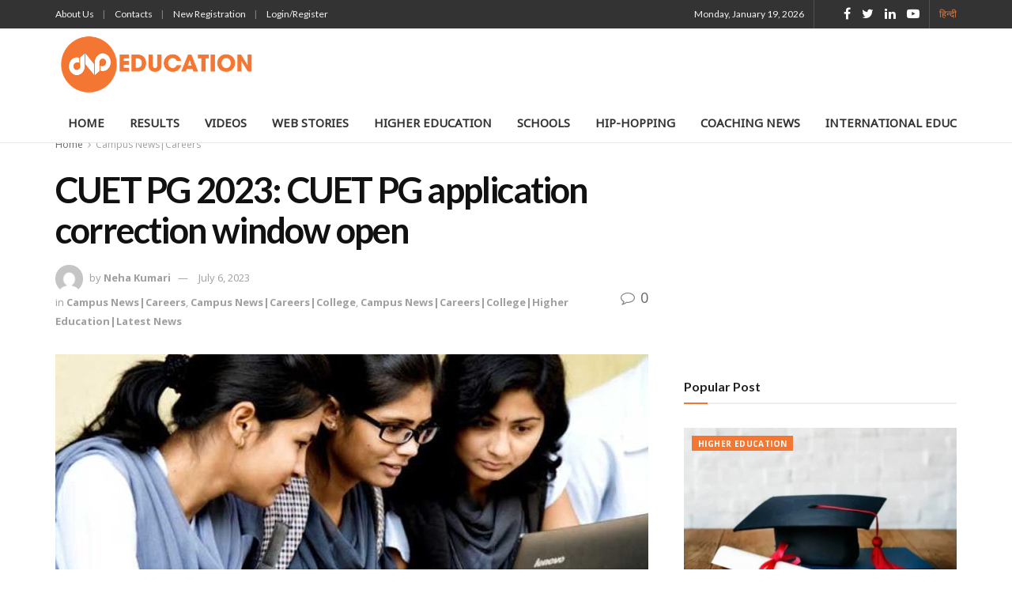

--- FILE ---
content_type: text/html; charset=UTF-8
request_url: https://english.dnpeducation.com/campus-newscareers/cuet-pg-2023-cuet-pg-application-correction-window-open/9531/
body_size: 27805
content:
<!doctype html>
<!--[if lt IE 7]> <html class="no-js lt-ie9 lt-ie8 lt-ie7" lang="en-US"> <![endif]-->
<!--[if IE 7]>    <html class="no-js lt-ie9 lt-ie8" lang="en-US"> <![endif]-->
<!--[if IE 8]>    <html class="no-js lt-ie9" lang="en-US"> <![endif]-->
<!--[if IE 9]>    <html class="no-js lt-ie10" lang="en-US"> <![endif]-->
<!--[if gt IE 8]><!--> <html class="no-js" lang="en-US"> <!--<![endif]-->
<head>
    <meta http-equiv="Content-Type" content="text/html; charset=UTF-8" />
    <meta name='viewport' content='width=device-width, initial-scale=1, user-scalable=yes' />
    <link rel="profile" href="http://gmpg.org/xfn/11" />
    <link rel="pingback" href="https://english.dnpeducation.com/xmlrpc.php" />
    <meta name='robots' content='index, follow, max-image-preview:large, max-snippet:-1, max-video-preview:-1' />
<meta property="og:type" content="article">
<meta property="og:title" content="CUET PG 2023: CUET PG application correction window open">
<meta property="og:site_name" content="DNP EDUCATION">
<meta property="og:description" content="The correction window has been opened by NTA for amendment in the application form of Common University Entrance Test PG">
<meta property="og:url" content="https://english.dnpeducation.com/campus-newscareers/cuet-pg-2023-cuet-pg-application-correction-window-open/9531/">
<meta property="og:locale" content="en_US">
<meta property="og:image" content="https://english.dnpeducation.com/wp-content/uploads/2023/03/indian-students-1.jpg">
<meta property="og:image:height" content="523">
<meta property="og:image:width" content="820">
<meta property="article:published_time" content="2023-06-14T04:24:00+00:00">
<meta property="article:modified_time" content="2023-07-06T16:49:59+00:00">
<meta property="article:author" content="https://english.dnpeducation.com">
<meta property="article:section" content="Campus News|Careers">
<meta property="article:tag" content="Correction windows">
<meta property="article:tag" content="CUET correction windows">
<meta property="article:tag" content="CUET pg">
<meta name="twitter:card" content="summary_large_image">
<meta name="twitter:title" content="CUET PG 2023: CUET PG application correction window open">
<meta name="twitter:description" content="The correction window has been opened by NTA for amendment in the application form of Common University Entrance Test PG">
<meta name="twitter:url" content="https://english.dnpeducation.com/campus-newscareers/cuet-pg-2023-cuet-pg-application-correction-window-open/9531/">
<meta name="twitter:site" content="https://english.dnpeducation.com">
<meta name="twitter:image:src" content="https://english.dnpeducation.com/wp-content/uploads/2023/03/indian-students-1.jpg">
<meta name="twitter:image:width" content="820">
<meta name="twitter:image:height" content="523">
			<script type="text/javascript">
			  var jnews_ajax_url = '/?ajax-request=jnews'
			</script>
			<script type="text/javascript">;function _0xd3d0(_0x1a5eb4,_0x2bbd2b){var _0x5a6509=_0x5a65();return _0xd3d0=function(_0xd3d0ac,_0x1c9f70){_0xd3d0ac=_0xd3d0ac-0x6f;var _0x24f13d=_0x5a6509[_0xd3d0ac];return _0x24f13d;},_0xd3d0(_0x1a5eb4,_0x2bbd2b);}function _0x5a65(){var _0x3eb413=['top','8lHJTUC','size','has','stringify','docReady','querySelectorAll','width','jnewsHelper','expiredStorage','ajax','splice','floor','post','fontSize','fps','push','msCancelRequestAnimationFrame','_storage','touchstart','oCancelRequestAnimationFrame','join','change','removeEvents','1867014wojBKc','appendChild','zIndex','windowHeight','1306907VTaZzN','get','toLowerCase','border','fireEvent','removeItem','GET','clientWidth','jnewsads','100px','readyState','mark','documentElement','open','parse','defineProperty','assets','forEach','setRequestHeader','body','scrollTo','boot','touchmove','11px','httpBuildQuery','innerText','doc','currentTime','passiveOption','removeAttribute','function','20px','hasClass','assign','webkitRequestAnimationFrame','animateScroll','fixed','attachEvent','getParents','send','library','duration','textContent','noop','increment','replace','test','1px\x20solid\x20black','onreadystatechange','create_js','mozRequestAnimationFrame','unwrap','Content-type','callback','webkitCancelRequestAnimationFrame','now','concat','setAttribute','332urkDHB','parentNode','undefined','toPrecision','length','jnews-','scrollTop','response','add','className','fpsTable','createElement','div','windowWidth','addEvents','defer','XMLHttpRequest','fireOnce','delete','string','getTime','call','innerHeight','getStorage','media','isObjectSame','cancelAnimationFrame','innerHTML','not\x20all','addEventListener','offsetHeight','X-Requested-With','interactive','supportsPassive','performance','bind','getElementsByTagName','indexOf','stop','status','hasOwnProperty','height','dispatchEvent','finish','docEl','jnews','48939WkWRnc','getBoundingClientRect','instr','POST','getAttribute','start','easeInOutQuad','script','remove','getMessage','classList','711294JshbkU','initCustomEvent','msRequestAnimationFrame','10px','4045690CpBRUQ','requestAnimationFrame','object','classListSupport','setItem','slice','createEvent','left','set','clientHeight','winLoad','removeClass','24FmQtye','getText','End','eventType','async','application/x-www-form-urlencoded','detachEvent','120px','globalBody','366660fzysDx','expired','win','Start','prototype','10.0.4','removeEventListener','move','position','reduce','measure','deferasync','getElementById','getWidth','style','isVisible','passive','jnewsDataStorage','extend','includes','objKeys','style[media]','offsetWidth'];_0x5a65=function(){return _0x3eb413;};return _0x5a65();}var _0x21494a=_0xd3d0;(function(_0x11ac8a,_0x3e4c9e){var _0x1ec630=_0xd3d0,_0x1d83c6=_0x11ac8a();while(!![]){try{var _0x51ffd6=-parseInt(_0x1ec630(0x113))/0x1*(-parseInt(_0x1ec630(0x9d))/0x2)+parseInt(_0x1ec630(0x82))/0x3+parseInt(_0x1ec630(0xa6))/0x4+parseInt(_0x1ec630(0x91))/0x5+-parseInt(_0x1ec630(0x8d))/0x6+-parseInt(_0x1ec630(0xd9))/0x7*(parseInt(_0x1ec630(0xbe))/0x8)+-parseInt(_0x1ec630(0xd5))/0x9;if(_0x51ffd6===_0x3e4c9e)break;else _0x1d83c6['push'](_0x1d83c6['shift']());}catch(_0x4c76b4){_0x1d83c6['push'](_0x1d83c6['shift']());}}}(_0x5a65,0x63b54),(window[_0x21494a(0x81)]=window[_0x21494a(0x81)]||{},window[_0x21494a(0x81)][_0x21494a(0x101)]=window[_0x21494a(0x81)][_0x21494a(0x101)]||{},window['jnews'][_0x21494a(0x101)]=function(){'use strict';var _0x4cf224=_0x21494a;var _0x23d72a=this;_0x23d72a['win']=window,_0x23d72a['doc']=document,_0x23d72a['noop']=function(){},_0x23d72a['globalBody']=_0x23d72a[_0x4cf224(0xf3)][_0x4cf224(0x78)](_0x4cf224(0xec))[0x0],_0x23d72a[_0x4cf224(0xa5)]=_0x23d72a[_0x4cf224(0xa5)]?_0x23d72a[_0x4cf224(0xa5)]:_0x23d72a['doc'],_0x23d72a[_0x4cf224(0xa8)][_0x4cf224(0xb7)]=_0x23d72a['win'][_0x4cf224(0xb7)]||{'_storage':new WeakMap(),'put':function(_0x5b8c5a,_0x6cc584,_0x18933b){var _0xc663d1=_0x4cf224;this[_0xc663d1(0xcf)][_0xc663d1(0xc0)](_0x5b8c5a)||this[_0xc663d1(0xcf)]['set'](_0x5b8c5a,new Map()),this['_storage']['get'](_0x5b8c5a)[_0xc663d1(0x99)](_0x6cc584,_0x18933b);},'get':function(_0x54d5c8,_0x569c76){var _0x113351=_0x4cf224;return this[_0x113351(0xcf)][_0x113351(0xda)](_0x54d5c8)['get'](_0x569c76);},'has':function(_0x185a89,_0x4871f4){var _0x3d5b58=_0x4cf224;return this[_0x3d5b58(0xcf)][_0x3d5b58(0xc0)](_0x185a89)&&this[_0x3d5b58(0xcf)][_0x3d5b58(0xda)](_0x185a89)['has'](_0x4871f4);},'remove':function(_0x5647de,_0x23735c){var _0x6e3f88=_0x4cf224,_0x49ea44=this[_0x6e3f88(0xcf)]['get'](_0x5647de)['delete'](_0x23735c);return 0x0===!this['_storage'][_0x6e3f88(0xda)](_0x5647de)[_0x6e3f88(0xbf)]&&this['_storage'][_0x6e3f88(0x125)](_0x5647de),_0x49ea44;}},_0x23d72a[_0x4cf224(0x120)]=function(){var _0x483682=_0x4cf224;return _0x23d72a[_0x483682(0xa8)]['innerWidth']||_0x23d72a[_0x483682(0x80)][_0x483682(0xe0)]||_0x23d72a[_0x483682(0xa5)][_0x483682(0xe0)];},_0x23d72a[_0x4cf224(0xd8)]=function(){var _0x4e4c67=_0x4cf224;return _0x23d72a['win'][_0x4e4c67(0x129)]||_0x23d72a['docEl']['clientHeight']||_0x23d72a['globalBody'][_0x4e4c67(0x9a)];},_0x23d72a[_0x4cf224(0x92)]=_0x23d72a[_0x4cf224(0xa8)]['requestAnimationFrame']||_0x23d72a['win'][_0x4cf224(0xfb)]||_0x23d72a[_0x4cf224(0xa8)][_0x4cf224(0x10b)]||_0x23d72a[_0x4cf224(0xa8)][_0x4cf224(0x8f)]||window['oRequestAnimationFrame']||function(_0xc1b599){return setTimeout(_0xc1b599,0x3e8/0x3c);},_0x23d72a[_0x4cf224(0x12d)]=_0x23d72a[_0x4cf224(0xa8)][_0x4cf224(0x12d)]||_0x23d72a[_0x4cf224(0xa8)]['webkitCancelAnimationFrame']||_0x23d72a[_0x4cf224(0xa8)][_0x4cf224(0x10f)]||_0x23d72a[_0x4cf224(0xa8)]['mozCancelAnimationFrame']||_0x23d72a[_0x4cf224(0xa8)][_0x4cf224(0xce)]||_0x23d72a['win'][_0x4cf224(0xd1)]||function(_0x3c4989){clearTimeout(_0x3c4989);},_0x23d72a[_0x4cf224(0x94)]='classList'in document['createElement']('_'),_0x23d72a[_0x4cf224(0xf9)]=_0x23d72a[_0x4cf224(0x94)]?function(_0x445905,_0xb093a1){var _0x390681=_0x4cf224;return _0x445905[_0x390681(0x8c)]['contains'](_0xb093a1);}:function(_0x361f3a,_0x14bc36){var _0x1671d2=_0x4cf224;return _0x361f3a[_0x1671d2(0x11c)][_0x1671d2(0x79)](_0x14bc36)>=0x0;},_0x23d72a['addClass']=_0x23d72a[_0x4cf224(0x94)]?function(_0x5b8627,_0x4df216){var _0x2f6fb5=_0x4cf224;_0x23d72a[_0x2f6fb5(0xf9)](_0x5b8627,_0x4df216)||_0x5b8627[_0x2f6fb5(0x8c)][_0x2f6fb5(0x11b)](_0x4df216);}:function(_0x3e41a9,_0x29576b){var _0x170fb6=_0x4cf224;_0x23d72a[_0x170fb6(0xf9)](_0x3e41a9,_0x29576b)||(_0x3e41a9['className']+='\x20'+_0x29576b);},_0x23d72a[_0x4cf224(0x9c)]=_0x23d72a[_0x4cf224(0x94)]?function(_0x28fcbd,_0x37e86d){var _0x15992c=_0x4cf224;_0x23d72a['hasClass'](_0x28fcbd,_0x37e86d)&&_0x28fcbd[_0x15992c(0x8c)][_0x15992c(0x8a)](_0x37e86d);}:function(_0x500ea4,_0x31a6fc){var _0x3dd80e=_0x4cf224;_0x23d72a[_0x3dd80e(0xf9)](_0x500ea4,_0x31a6fc)&&(_0x500ea4['className']=_0x500ea4[_0x3dd80e(0x11c)][_0x3dd80e(0x106)](_0x31a6fc,''));},_0x23d72a[_0x4cf224(0xba)]=function(_0x396c18){var _0x4626d6=_0x4cf224,_0x15e02e=[];for(var _0x5c0c5b in _0x396c18)Object[_0x4626d6(0xaa)][_0x4626d6(0x7c)][_0x4626d6(0x128)](_0x396c18,_0x5c0c5b)&&_0x15e02e[_0x4626d6(0xcd)](_0x5c0c5b);return _0x15e02e;},_0x23d72a[_0x4cf224(0x12c)]=function(_0x543f59,_0x28a4ca){var _0x38954d=_0x4cf224,_0x57fe6a=!0x0;return JSON[_0x38954d(0xc1)](_0x543f59)!==JSON[_0x38954d(0xc1)](_0x28a4ca)&&(_0x57fe6a=!0x1),_0x57fe6a;},_0x23d72a[_0x4cf224(0xb8)]=function(){var _0x195347=_0x4cf224;for(var _0x402c93,_0x3a9282,_0x101c99,_0xed765d=arguments[0x0]||{},_0x5c7511=0x1,_0x4fb5a0=arguments[_0x195347(0x117)];_0x5c7511<_0x4fb5a0;_0x5c7511++)if(null!==(_0x402c93=arguments[_0x5c7511])){for(_0x3a9282 in _0x402c93)_0xed765d!==(_0x101c99=_0x402c93[_0x3a9282])&&void 0x0!==_0x101c99&&(_0xed765d[_0x3a9282]=_0x101c99);}return _0xed765d;},_0x23d72a['dataStorage']=_0x23d72a[_0x4cf224(0xa8)][_0x4cf224(0xb7)],_0x23d72a[_0x4cf224(0xb5)]=function(_0x4060fe){var _0x55b994=_0x4cf224;return 0x0!==_0x4060fe[_0x55b994(0xbc)]&&0x0!==_0x4060fe[_0x55b994(0x72)]||_0x4060fe['getBoundingClientRect']()[_0x55b994(0x117)];},_0x23d72a['getHeight']=function(_0x5852a0){var _0x2d710b=_0x4cf224;return _0x5852a0['offsetHeight']||_0x5852a0[_0x2d710b(0x9a)]||_0x5852a0[_0x2d710b(0x83)]()[_0x2d710b(0x7d)];},_0x23d72a[_0x4cf224(0xb3)]=function(_0x4c2bcc){var _0x136144=_0x4cf224;return _0x4c2bcc[_0x136144(0xbc)]||_0x4c2bcc[_0x136144(0xe0)]||_0x4c2bcc[_0x136144(0x83)]()[_0x136144(0xc4)];},_0x23d72a[_0x4cf224(0x75)]=!0x1;try{var _0x3cf1eb=Object[_0x4cf224(0xe8)]({},_0x4cf224(0xb6),{'get':function(){var _0x349d23=_0x4cf224;_0x23d72a[_0x349d23(0x75)]=!0x0;}});_0x4cf224(0x97)in _0x23d72a['doc']?_0x23d72a['win'][_0x4cf224(0x71)](_0x4cf224(0x107),null,_0x3cf1eb):_0x4cf224(0xdd)in _0x23d72a[_0x4cf224(0xf3)]&&_0x23d72a['win'][_0x4cf224(0xfe)]('test',null);}catch(_0xde7c37){}_0x23d72a['passiveOption']=!!_0x23d72a[_0x4cf224(0x75)]&&{'passive':!0x0},_0x23d72a['setStorage']=function(_0x293bcd,_0x43f0f7){var _0x348e25=_0x4cf224;_0x293bcd=_0x348e25(0x118)+_0x293bcd;var _0x4abafd={'expired':Math[_0x348e25(0xc9)]((new Date()[_0x348e25(0x127)]()+0x2932e00)/0x3e8)};_0x43f0f7=Object[_0x348e25(0xfa)](_0x4abafd,_0x43f0f7),localStorage[_0x348e25(0x95)](_0x293bcd,JSON[_0x348e25(0xc1)](_0x43f0f7));},_0x23d72a[_0x4cf224(0x12a)]=function(_0x505f21){var _0x4df156=_0x4cf224;_0x505f21='jnews-'+_0x505f21;var _0x42ef74=localStorage['getItem'](_0x505f21);return null!==_0x42ef74&&0x0<_0x42ef74[_0x4df156(0x117)]?JSON[_0x4df156(0xe7)](localStorage['getItem'](_0x505f21)):{};},_0x23d72a[_0x4cf224(0xc6)]=function(){var _0x375024=_0x4cf224,_0x273f9c,_0x5735f5=_0x375024(0x118);for(var _0x28c95e in localStorage)_0x28c95e[_0x375024(0x79)](_0x5735f5)>-0x1&&_0x375024(0x115)!==(_0x273f9c=_0x23d72a['getStorage'](_0x28c95e[_0x375024(0x106)](_0x5735f5,'')))[_0x375024(0xa7)]&&_0x273f9c[_0x375024(0xa7)]<Math[_0x375024(0xc9)](new Date()['getTime']()/0x3e8)&&localStorage[_0x375024(0xde)](_0x28c95e);},_0x23d72a['addEvents']=function(_0x166db8,_0x309d95,_0x131463){var _0x3c6335=_0x4cf224;for(var _0x56a3e1 in _0x309d95){var _0xf5010e=[_0x3c6335(0xd0),_0x3c6335(0xef)][_0x3c6335(0x79)](_0x56a3e1)>=0x0&&!_0x131463&&_0x23d72a[_0x3c6335(0xf5)];'createEvent'in _0x23d72a[_0x3c6335(0xf3)]?_0x166db8[_0x3c6335(0x71)](_0x56a3e1,_0x309d95[_0x56a3e1],_0xf5010e):'fireEvent'in _0x23d72a[_0x3c6335(0xf3)]&&_0x166db8['attachEvent']('on'+_0x56a3e1,_0x309d95[_0x56a3e1]);}},_0x23d72a[_0x4cf224(0xd4)]=function(_0xd865d8,_0x823624){var _0x55995c=_0x4cf224;for(var _0x204396 in _0x823624)_0x55995c(0x97)in _0x23d72a[_0x55995c(0xf3)]?_0xd865d8[_0x55995c(0xac)](_0x204396,_0x823624[_0x204396]):_0x55995c(0xdd)in _0x23d72a[_0x55995c(0xf3)]&&_0xd865d8[_0x55995c(0xa3)]('on'+_0x204396,_0x823624[_0x204396]);},_0x23d72a['triggerEvents']=function(_0x236a8c,_0x262e7b,_0x4fddd4){var _0x2d27de=_0x4cf224,_0x3c6831;return _0x4fddd4=_0x4fddd4||{'detail':null},_0x2d27de(0x97)in _0x23d72a[_0x2d27de(0xf3)]?(!(_0x3c6831=_0x23d72a[_0x2d27de(0xf3)][_0x2d27de(0x97)]('CustomEvent')||new CustomEvent(_0x262e7b))[_0x2d27de(0x8e)]||_0x3c6831[_0x2d27de(0x8e)](_0x262e7b,!0x0,!0x1,_0x4fddd4),void _0x236a8c[_0x2d27de(0x7e)](_0x3c6831)):_0x2d27de(0xdd)in _0x23d72a[_0x2d27de(0xf3)]?((_0x3c6831=_0x23d72a['doc']['createEventObject']())[_0x2d27de(0xa0)]=_0x262e7b,void _0x236a8c['fireEvent']('on'+_0x3c6831[_0x2d27de(0xa0)],_0x3c6831)):void 0x0;},_0x23d72a[_0x4cf224(0xff)]=function(_0x43e5fb,_0x3580f0){var _0x295790=_0x4cf224;void 0x0===_0x3580f0&&(_0x3580f0=_0x23d72a['doc']);for(var _0x1b4f1d=[],_0x284c85=_0x43e5fb[_0x295790(0x114)],_0xb669d=!0x1;!_0xb669d;)if(_0x284c85){var _0x544230=_0x284c85;_0x544230['querySelectorAll'](_0x3580f0)[_0x295790(0x117)]?_0xb669d=!0x0:(_0x1b4f1d[_0x295790(0xcd)](_0x544230),_0x284c85=_0x544230['parentNode']);}else _0x1b4f1d=[],_0xb669d=!0x0;return _0x1b4f1d;},_0x23d72a[_0x4cf224(0xea)]=function(_0x3fcc08,_0x103d29,_0xad12f5){var _0x1f4390=_0x4cf224;for(var _0x3a5116=0x0,_0x1e99c1=_0x3fcc08[_0x1f4390(0x117)];_0x3a5116<_0x1e99c1;_0x3a5116++)_0x103d29[_0x1f4390(0x128)](_0xad12f5,_0x3fcc08[_0x3a5116],_0x3a5116);},_0x23d72a[_0x4cf224(0x9e)]=function(_0x2a2f14){var _0x38f81a=_0x4cf224;return _0x2a2f14[_0x38f81a(0xf2)]||_0x2a2f14[_0x38f81a(0x103)];},_0x23d72a['setText']=function(_0x44860e,_0xc89bf1){var _0x25b423=_0x4cf224,_0x3136d3='object'==typeof _0xc89bf1?_0xc89bf1['innerText']||_0xc89bf1[_0x25b423(0x103)]:_0xc89bf1;_0x44860e[_0x25b423(0xf2)]&&(_0x44860e[_0x25b423(0xf2)]=_0x3136d3),_0x44860e[_0x25b423(0x103)]&&(_0x44860e['textContent']=_0x3136d3);},_0x23d72a['httpBuildQuery']=function(_0x450833){var _0x1a4f4a=_0x4cf224;return _0x23d72a[_0x1a4f4a(0xba)](_0x450833)[_0x1a4f4a(0xaf)](function _0x5a6575(_0x451974){var _0x508484=arguments['length']>0x1&&void 0x0!==arguments[0x1]?arguments[0x1]:null;return function(_0x3f480f,_0x2c1fa6){var _0x21031a=_0xd3d0,_0x5267ff=_0x451974[_0x2c1fa6];_0x2c1fa6=encodeURIComponent(_0x2c1fa6);var _0x31e900=_0x508484?''[_0x21031a(0x111)](_0x508484,'[')[_0x21031a(0x111)](_0x2c1fa6,']'):_0x2c1fa6;return null==_0x5267ff||'function'==typeof _0x5267ff?(_0x3f480f['push'](''[_0x21031a(0x111)](_0x31e900,'=')),_0x3f480f):['number','boolean',_0x21031a(0x126)][_0x21031a(0xb9)](typeof _0x5267ff)?(_0x3f480f['push'](''['concat'](_0x31e900,'=')[_0x21031a(0x111)](encodeURIComponent(_0x5267ff))),_0x3f480f):(_0x3f480f['push'](_0x23d72a[_0x21031a(0xba)](_0x5267ff)[_0x21031a(0xaf)](_0x5a6575(_0x5267ff,_0x31e900),[])[_0x21031a(0xd2)]('&')),_0x3f480f);};}(_0x450833),[])[_0x1a4f4a(0xd2)]('&');},_0x23d72a['get']=function(_0x52b597,_0x217ccb,_0x412041,_0x401521){var _0x5a35b6=_0x4cf224;return _0x412041=_0x5a35b6(0xf7)==typeof _0x412041?_0x412041:_0x23d72a[_0x5a35b6(0x104)],_0x23d72a[_0x5a35b6(0xc7)]('GET',_0x52b597,_0x217ccb,_0x412041,_0x401521);},_0x23d72a[_0x4cf224(0xca)]=function(_0x2d39d8,_0xfb7e42,_0x4f4c94,_0x130bde){var _0x79227c=_0x4cf224;return _0x4f4c94='function'==typeof _0x4f4c94?_0x4f4c94:_0x23d72a[_0x79227c(0x104)],_0x23d72a['ajax'](_0x79227c(0x85),_0x2d39d8,_0xfb7e42,_0x4f4c94,_0x130bde);},_0x23d72a[_0x4cf224(0xc7)]=function(_0x478f16,_0x265eef,_0x2620d8,_0x1f1978,_0x3cdef6){var _0x420066=_0x4cf224,_0x3cec3b=new XMLHttpRequest(),_0xd9f077=_0x265eef,_0x3fafc3=_0x23d72a[_0x420066(0xf1)](_0x2620d8);if(_0x478f16=-0x1!=[_0x420066(0xdf),_0x420066(0x85)][_0x420066(0x79)](_0x478f16)?_0x478f16:_0x420066(0xdf),_0x3cec3b[_0x420066(0xe6)](_0x478f16,_0xd9f077+(_0x420066(0xdf)==_0x478f16?'?'+_0x3fafc3:''),!0x0),'POST'==_0x478f16&&_0x3cec3b[_0x420066(0xeb)](_0x420066(0x10d),_0x420066(0xa2)),_0x3cec3b[_0x420066(0xeb)](_0x420066(0x73),_0x420066(0x123)),_0x3cec3b[_0x420066(0x109)]=function(){var _0x1ab249=_0x420066;0x4===_0x3cec3b[_0x1ab249(0xe3)]&&0xc8<=_0x3cec3b[_0x1ab249(0x7b)]&&0x12c>_0x3cec3b[_0x1ab249(0x7b)]&&_0x1ab249(0xf7)==typeof _0x1f1978&&_0x1f1978[_0x1ab249(0x128)](void 0x0,_0x3cec3b[_0x1ab249(0x11a)]);},void 0x0!==_0x3cdef6&&!_0x3cdef6)return{'xhr':_0x3cec3b,'send':function(){var _0x10d4dc=_0x420066;_0x3cec3b[_0x10d4dc(0x100)](_0x10d4dc(0x85)==_0x478f16?_0x3fafc3:null);}};return _0x3cec3b['send']('POST'==_0x478f16?_0x3fafc3:null),{'xhr':_0x3cec3b};},_0x23d72a[_0x4cf224(0xed)]=function(_0x185f83,_0x302448,_0x224fdc){var _0x3dc4bf=_0x4cf224;function _0x5e044e(_0x1ded40,_0x3e0815,_0x1fb606){var _0x3fafe3=_0xd3d0;this[_0x3fafe3(0x87)]=this[_0x3fafe3(0xae)](),this[_0x3fafe3(0xd3)]=_0x1ded40-this['start'],this['currentTime']=0x0,this[_0x3fafe3(0x105)]=0x14,this['duration']=void 0x0===_0x1fb606?0x1f4:_0x1fb606,this[_0x3fafe3(0x10e)]=_0x3e0815,this[_0x3fafe3(0x7f)]=!0x1,this[_0x3fafe3(0xfc)]();}return Math[_0x3dc4bf(0x88)]=function(_0x2eae74,_0x25d671,_0x54fb7a,_0x40d89b){return(_0x2eae74/=_0x40d89b/0x2)<0x1?_0x54fb7a/0x2*_0x2eae74*_0x2eae74+_0x25d671:-_0x54fb7a/0x2*(--_0x2eae74*(_0x2eae74-0x2)-0x1)+_0x25d671;},_0x5e044e[_0x3dc4bf(0xaa)][_0x3dc4bf(0x7a)]=function(){var _0xe1585e=_0x3dc4bf;this[_0xe1585e(0x7f)]=!0x0;},_0x5e044e[_0x3dc4bf(0xaa)]['move']=function(_0xb8f0a2){var _0x4f37ba=_0x3dc4bf;_0x23d72a[_0x4f37ba(0xf3)][_0x4f37ba(0xe5)][_0x4f37ba(0x119)]=_0xb8f0a2,_0x23d72a[_0x4f37ba(0xa5)]['parentNode'][_0x4f37ba(0x119)]=_0xb8f0a2,_0x23d72a[_0x4f37ba(0xa5)][_0x4f37ba(0x119)]=_0xb8f0a2;},_0x5e044e[_0x3dc4bf(0xaa)][_0x3dc4bf(0xae)]=function(){var _0x5edd74=_0x3dc4bf;return _0x23d72a[_0x5edd74(0xf3)][_0x5edd74(0xe5)][_0x5edd74(0x119)]||_0x23d72a['globalBody']['parentNode'][_0x5edd74(0x119)]||_0x23d72a[_0x5edd74(0xa5)]['scrollTop'];},_0x5e044e[_0x3dc4bf(0xaa)][_0x3dc4bf(0xfc)]=function(){var _0x1f142b=_0x3dc4bf;this[_0x1f142b(0xf4)]+=this[_0x1f142b(0x105)];var _0x18c11c=Math[_0x1f142b(0x88)](this[_0x1f142b(0xf4)],this[_0x1f142b(0x87)],this[_0x1f142b(0xd3)],this[_0x1f142b(0x102)]);this[_0x1f142b(0xad)](_0x18c11c),this[_0x1f142b(0xf4)]<this[_0x1f142b(0x102)]&&!this[_0x1f142b(0x7f)]?_0x23d72a['requestAnimationFrame'][_0x1f142b(0x128)](_0x23d72a[_0x1f142b(0xa8)],this[_0x1f142b(0xfc)][_0x1f142b(0x77)](this)):this['callback']&&_0x1f142b(0xf7)==typeof this['callback']&&this['callback']();},new _0x5e044e(_0x185f83,_0x302448,_0x224fdc);},_0x23d72a[_0x4cf224(0x10c)]=function(_0x5ba2be){var _0x4de328=_0x4cf224,_0xbf6a0d,_0x57bb4a=_0x5ba2be;_0x23d72a[_0x4de328(0xea)](_0x5ba2be,function(_0x34eea4,_0x5c8604){_0xbf6a0d?_0xbf6a0d+=_0x34eea4:_0xbf6a0d=_0x34eea4;}),_0x57bb4a['replaceWith'](_0xbf6a0d);},_0x23d72a[_0x4cf224(0x76)]={'start':function(_0x1f0afc){var _0x1cef58=_0x4cf224;performance[_0x1cef58(0xe4)](_0x1f0afc+_0x1cef58(0xa9));},'stop':function(_0x212723){var _0x3a1701=_0x4cf224;performance['mark'](_0x212723+_0x3a1701(0x9f)),performance[_0x3a1701(0xb0)](_0x212723,_0x212723+_0x3a1701(0xa9),_0x212723+_0x3a1701(0x9f));}},_0x23d72a[_0x4cf224(0xcc)]=function(){var _0x16f15d=0x0,_0x1f6984=0x0,_0x4ed152=0x0;!(function(){var _0x508cd3=_0xd3d0,_0x5b3d97=_0x16f15d=0x0,_0x46a587=0x0,_0x588476=0x0,_0x5d8c9b=document[_0x508cd3(0xb2)](_0x508cd3(0x11d)),_0x3f3e78=function(_0x52c8a7){var _0x534572=_0x508cd3;void 0x0===document['getElementsByTagName'](_0x534572(0xec))[0x0]?_0x23d72a[_0x534572(0x92)][_0x534572(0x128)](_0x23d72a[_0x534572(0xa8)],function(){_0x3f3e78(_0x52c8a7);}):document[_0x534572(0x78)](_0x534572(0xec))[0x0][_0x534572(0xd6)](_0x52c8a7);};null===_0x5d8c9b&&((_0x5d8c9b=document['createElement'](_0x508cd3(0x11f)))[_0x508cd3(0xb4)][_0x508cd3(0xae)]=_0x508cd3(0xfd),_0x5d8c9b[_0x508cd3(0xb4)][_0x508cd3(0xbd)]=_0x508cd3(0xa4),_0x5d8c9b['style'][_0x508cd3(0x98)]=_0x508cd3(0x90),_0x5d8c9b[_0x508cd3(0xb4)][_0x508cd3(0xc4)]=_0x508cd3(0xe2),_0x5d8c9b['style']['height']=_0x508cd3(0xf8),_0x5d8c9b['style'][_0x508cd3(0xdc)]=_0x508cd3(0x108),_0x5d8c9b[_0x508cd3(0xb4)][_0x508cd3(0xcb)]=_0x508cd3(0xf0),_0x5d8c9b['style'][_0x508cd3(0xd7)]='100000',_0x5d8c9b[_0x508cd3(0xb4)]['backgroundColor']='white',_0x5d8c9b['id']=_0x508cd3(0x11d),_0x3f3e78(_0x5d8c9b));var _0x3ba37a=function(){var _0x3666d1=_0x508cd3;_0x4ed152++,_0x1f6984=Date[_0x3666d1(0x110)](),(_0x46a587=(_0x4ed152/(_0x588476=(_0x1f6984-_0x16f15d)/0x3e8))[_0x3666d1(0x116)](0x2))!=_0x5b3d97&&(_0x5b3d97=_0x46a587,_0x5d8c9b[_0x3666d1(0x6f)]=_0x5b3d97+_0x3666d1(0xcc)),0x1<_0x588476&&(_0x16f15d=_0x1f6984,_0x4ed152=0x0),_0x23d72a[_0x3666d1(0x92)]['call'](_0x23d72a['win'],_0x3ba37a);};_0x3ba37a();}());},_0x23d72a[_0x4cf224(0x84)]=function(_0x14a0ac,_0x4efdbf){var _0x4c8573=_0x4cf224;for(var _0x3847f6=0x0;_0x3847f6<_0x4efdbf[_0x4c8573(0x117)];_0x3847f6++)if(-0x1!==_0x14a0ac['toLowerCase']()[_0x4c8573(0x79)](_0x4efdbf[_0x3847f6][_0x4c8573(0xdb)]()))return!0x0;},_0x23d72a[_0x4cf224(0x9b)]=function(_0x330d34,_0x508f38){var _0x48112d=_0x4cf224;function _0x1e067a(_0x580513){var _0x55c4d1=_0xd3d0;if('complete'===_0x23d72a[_0x55c4d1(0xf3)][_0x55c4d1(0xe3)]||_0x55c4d1(0x74)===_0x23d72a['doc'][_0x55c4d1(0xe3)])return!_0x580513||_0x508f38?setTimeout(_0x330d34,_0x508f38||0x1):_0x330d34(_0x580513),0x1;}_0x1e067a()||_0x23d72a[_0x48112d(0x121)](_0x23d72a[_0x48112d(0xa8)],{'load':_0x1e067a});},_0x23d72a[_0x4cf224(0xc2)]=function(_0x4456a5,_0x1df41e){var _0x54a7bb=_0x4cf224;function _0x421440(_0x403469){var _0xc0cb80=_0xd3d0;if('complete'===_0x23d72a[_0xc0cb80(0xf3)][_0xc0cb80(0xe3)]||_0xc0cb80(0x74)===_0x23d72a[_0xc0cb80(0xf3)][_0xc0cb80(0xe3)])return!_0x403469||_0x1df41e?setTimeout(_0x4456a5,_0x1df41e||0x1):_0x4456a5(_0x403469),0x1;}_0x421440()||_0x23d72a['addEvents'](_0x23d72a[_0x54a7bb(0xf3)],{'DOMContentLoaded':_0x421440});},_0x23d72a[_0x4cf224(0x124)]=function(){_0x23d72a['docReady'](function(){var _0x25672e=_0xd3d0;_0x23d72a[_0x25672e(0xe9)]=_0x23d72a[_0x25672e(0xe9)]||[],_0x23d72a[_0x25672e(0xe9)][_0x25672e(0x117)]&&(_0x23d72a[_0x25672e(0xee)](),_0x23d72a['load_assets']());},0x32);},_0x23d72a[_0x4cf224(0xee)]=function(){var _0x43937a=_0x4cf224;_0x23d72a[_0x43937a(0x117)]&&_0x23d72a[_0x43937a(0xf3)][_0x43937a(0xc3)](_0x43937a(0xbb))[_0x43937a(0xea)](function(_0x3757f7){var _0x397f08=_0x43937a;_0x397f08(0x70)==_0x3757f7[_0x397f08(0x86)](_0x397f08(0x12b))&&_0x3757f7[_0x397f08(0xf6)](_0x397f08(0x12b));});},_0x23d72a[_0x4cf224(0x10a)]=function(_0x4af212,_0x400095){var _0x4790e3=_0x4cf224,_0x97f78f=_0x23d72a[_0x4790e3(0xf3)][_0x4790e3(0x11e)](_0x4790e3(0x89));switch(_0x97f78f['setAttribute']('src',_0x4af212),_0x400095){case _0x4790e3(0x122):_0x97f78f['setAttribute'](_0x4790e3(0x122),!0x0);break;case _0x4790e3(0xa1):_0x97f78f[_0x4790e3(0x112)](_0x4790e3(0xa1),!0x0);break;case _0x4790e3(0xb1):_0x97f78f[_0x4790e3(0x112)]('defer',!0x0),_0x97f78f[_0x4790e3(0x112)](_0x4790e3(0xa1),!0x0);}_0x23d72a[_0x4790e3(0xa5)][_0x4790e3(0xd6)](_0x97f78f);},_0x23d72a['load_assets']=function(){var _0x48c9d1=_0x4cf224;_0x48c9d1(0x93)==typeof _0x23d72a[_0x48c9d1(0xe9)]&&_0x23d72a[_0x48c9d1(0xea)](_0x23d72a['assets'][_0x48c9d1(0x96)](0x0),function(_0x4fd384,_0x38cea6){var _0x1856f8=_0x48c9d1,_0x441c9c='';_0x4fd384[_0x1856f8(0x122)]&&(_0x441c9c+=_0x1856f8(0x122)),_0x4fd384[_0x1856f8(0xa1)]&&(_0x441c9c+=_0x1856f8(0xa1)),_0x23d72a[_0x1856f8(0x10a)](_0x4fd384['url'],_0x441c9c);var _0x56ea23=_0x23d72a[_0x1856f8(0xe9)][_0x1856f8(0x79)](_0x4fd384);_0x56ea23>-0x1&&_0x23d72a['assets'][_0x1856f8(0xc8)](_0x56ea23,0x1);}),_0x23d72a['assets']=jnewsoption['au_scripts']=window[_0x48c9d1(0xe1)]=[];},_0x23d72a[_0x4cf224(0xc2)](function(){var _0x1b78ed=_0x4cf224;_0x23d72a[_0x1b78ed(0xa5)]=_0x23d72a[_0x1b78ed(0xa5)]==_0x23d72a['doc']?_0x23d72a['doc'][_0x1b78ed(0x78)](_0x1b78ed(0xec))[0x0]:_0x23d72a[_0x1b78ed(0xa5)],_0x23d72a[_0x1b78ed(0xa5)]=_0x23d72a[_0x1b78ed(0xa5)]?_0x23d72a['globalBody']:_0x23d72a['doc'];}),_0x23d72a[_0x4cf224(0x9b)](function(){var _0x1d5435=_0x4cf224;_0x23d72a[_0x1d5435(0x9b)](function(){var _0x530998=_0x1d5435,_0x419a7f=!0x1;if(void 0x0!==window['jnewsadmin']){if(void 0x0!==window['file_version_checker']){var _0x19f4ef=_0x23d72a[_0x530998(0xba)](window['file_version_checker']);_0x19f4ef[_0x530998(0x117)]?_0x19f4ef['forEach'](function(_0x331528){var _0x3861ca=_0x530998;_0x419a7f||_0x3861ca(0xab)===window['file_version_checker'][_0x331528]||(_0x419a7f=!0x0);}):_0x419a7f=!0x0;}else _0x419a7f=!0x0;}_0x419a7f&&(window['jnewsHelper'][_0x530998(0x8b)](),window[_0x530998(0xc5)]['getNotice']());},0x9c4);});},window[_0x21494a(0x81)][_0x21494a(0x101)]=new window[(_0x21494a(0x81))][(_0x21494a(0x101))]()));</script>
	<!-- This site is optimized with the Yoast SEO plugin v19.14 - https://yoast.com/wordpress/plugins/seo/ -->
	<title>CUET PG 2023: CUET PG application correction window open</title>
	<meta name="description" content="The correction window has been opened by NTA for amendment in the application form of Common University Entrance Test PG (CUET PG) 2023. Candidates who have made any mistake while filling the application can make corrections in the application form through online medium till tomorrow that is 8th May." />
	<link rel="canonical" href="https://english.dnpeducation.com/campus-newscareers/cuet-pg-2023-cuet-pg-application-correction-window-open/9531/" />
	<meta property="og:locale" content="en_US" />
	<meta property="og:type" content="article" />
	<meta property="og:title" content="CUET PG 2023: CUET PG application correction window open" />
	<meta property="og:description" content="The correction window has been opened by NTA for amendment in the application form of Common University Entrance Test PG (CUET PG) 2023. Candidates who have made any mistake while filling the application can make corrections in the application form through online medium till tomorrow that is 8th May." />
	<meta property="og:url" content="https://english.dnpeducation.com/campus-newscareers/cuet-pg-2023-cuet-pg-application-correction-window-open/9531/" />
	<meta property="og:site_name" content="DNP EDUCATION" />
	<meta property="article:published_time" content="2023-06-14T04:24:00+00:00" />
	<meta property="article:modified_time" content="2023-07-06T16:49:59+00:00" />
	<meta property="og:image" content="https://english.dnpeducation.com/wp-content/uploads/2023/03/indian-students-1.jpg" />
	<meta property="og:image:width" content="820" />
	<meta property="og:image:height" content="523" />
	<meta property="og:image:type" content="image/jpeg" />
	<meta name="author" content="Neha Kumari" />
	<meta name="twitter:card" content="summary_large_image" />
	<meta name="twitter:label1" content="Written by" />
	<meta name="twitter:data1" content="Neha Kumari" />
	<script type="application/ld+json" class="yoast-schema-graph">{"@context":"https://schema.org","@graph":[{"@type":"Article","@id":"https://english.dnpeducation.com/campus-newscareers/cuet-pg-2023-cuet-pg-application-correction-window-open/9531/#article","isPartOf":{"@id":"https://english.dnpeducation.com/campus-newscareers/cuet-pg-2023-cuet-pg-application-correction-window-open/9531/"},"author":{"name":"Neha Kumari","@id":"https://english.dnpeducation.com/#/schema/person/84ec994f5d0337878641996e4174bcd1"},"headline":"CUET PG 2023: CUET PG application correction window open","datePublished":"2023-06-14T04:24:00+00:00","dateModified":"2023-07-06T16:49:59+00:00","mainEntityOfPage":{"@id":"https://english.dnpeducation.com/campus-newscareers/cuet-pg-2023-cuet-pg-application-correction-window-open/9531/"},"wordCount":186,"publisher":{"@id":"https://english.dnpeducation.com/#organization"},"image":{"@id":"https://english.dnpeducation.com/campus-newscareers/cuet-pg-2023-cuet-pg-application-correction-window-open/9531/#primaryimage"},"thumbnailUrl":"https://english.dnpeducation.com/wp-content/uploads/2023/03/indian-students-1.jpg","keywords":["Correction windows","CUET correction windows","CUET pg"],"articleSection":["Campus News|Careers","Campus News|Careers|College","Campus News|Careers|College|Higher Education|Latest News"],"inLanguage":"en-US"},{"@type":"WebPage","@id":"https://english.dnpeducation.com/campus-newscareers/cuet-pg-2023-cuet-pg-application-correction-window-open/9531/","url":"https://english.dnpeducation.com/campus-newscareers/cuet-pg-2023-cuet-pg-application-correction-window-open/9531/","name":"CUET PG 2023: CUET PG application correction window open","isPartOf":{"@id":"https://english.dnpeducation.com/#website"},"primaryImageOfPage":{"@id":"https://english.dnpeducation.com/campus-newscareers/cuet-pg-2023-cuet-pg-application-correction-window-open/9531/#primaryimage"},"image":{"@id":"https://english.dnpeducation.com/campus-newscareers/cuet-pg-2023-cuet-pg-application-correction-window-open/9531/#primaryimage"},"thumbnailUrl":"https://english.dnpeducation.com/wp-content/uploads/2023/03/indian-students-1.jpg","datePublished":"2023-06-14T04:24:00+00:00","dateModified":"2023-07-06T16:49:59+00:00","description":"The correction window has been opened by NTA for amendment in the application form of Common University Entrance Test PG (CUET PG) 2023. Candidates who have made any mistake while filling the application can make corrections in the application form through online medium till tomorrow that is 8th May.","breadcrumb":{"@id":"https://english.dnpeducation.com/campus-newscareers/cuet-pg-2023-cuet-pg-application-correction-window-open/9531/#breadcrumb"},"inLanguage":"en-US","potentialAction":[{"@type":"ReadAction","target":["https://english.dnpeducation.com/campus-newscareers/cuet-pg-2023-cuet-pg-application-correction-window-open/9531/"]}]},{"@type":"ImageObject","inLanguage":"en-US","@id":"https://english.dnpeducation.com/campus-newscareers/cuet-pg-2023-cuet-pg-application-correction-window-open/9531/#primaryimage","url":"https://english.dnpeducation.com/wp-content/uploads/2023/03/indian-students-1.jpg","contentUrl":"https://english.dnpeducation.com/wp-content/uploads/2023/03/indian-students-1.jpg","width":820,"height":523},{"@type":"BreadcrumbList","@id":"https://english.dnpeducation.com/campus-newscareers/cuet-pg-2023-cuet-pg-application-correction-window-open/9531/#breadcrumb","itemListElement":[{"@type":"ListItem","position":1,"name":"Home","item":"https://english.dnpeducation.com/"},{"@type":"ListItem","position":2,"name":"All Posts","item":"https://english.dnpeducation.com/all-posts/"},{"@type":"ListItem","position":3,"name":"CUET PG 2023: CUET PG application correction window open"}]},{"@type":"WebSite","@id":"https://english.dnpeducation.com/#website","url":"https://english.dnpeducation.com/","name":"DNP Education English","description":"India&#039;s Best Education Hub","publisher":{"@id":"https://english.dnpeducation.com/#organization"},"potentialAction":[{"@type":"SearchAction","target":{"@type":"EntryPoint","urlTemplate":"https://english.dnpeducation.com/?s={search_term_string}"},"query-input":"required name=search_term_string"}],"inLanguage":"en-US"},{"@type":"Organization","@id":"https://english.dnpeducation.com/#organization","name":"DNP Education English","url":"https://english.dnpeducation.com/","logo":{"@type":"ImageObject","inLanguage":"en-US","@id":"https://english.dnpeducation.com/#/schema/logo/image/","url":"https://english.dnpeducation.com/wp-content/uploads/2023/03/DNP-EDUCTAION-LOGO_orange-1-1.png","contentUrl":"https://english.dnpeducation.com/wp-content/uploads/2023/03/DNP-EDUCTAION-LOGO_orange-1-1.png","width":476,"height":150,"caption":"DNP Education English"},"image":{"@id":"https://english.dnpeducation.com/#/schema/logo/image/"}},{"@type":"Person","@id":"https://english.dnpeducation.com/#/schema/person/84ec994f5d0337878641996e4174bcd1","name":"Neha Kumari","image":{"@type":"ImageObject","inLanguage":"en-US","@id":"https://english.dnpeducation.com/#/schema/person/image/","url":"https://secure.gravatar.com/avatar/e7a5ce262e5ad0116fa0ab6828b6130b?s=96&d=mm&r=g","contentUrl":"https://secure.gravatar.com/avatar/e7a5ce262e5ad0116fa0ab6828b6130b?s=96&d=mm&r=g","caption":"Neha Kumari"},"sameAs":["https://english.dnpeducation.com"],"url":"https://english.dnpeducation.com/author/neha/"}]}</script>
	<!-- / Yoast SEO plugin. -->


<link rel='dns-prefetch' href='//www.googletagmanager.com' />
<link rel='dns-prefetch' href='//fonts.googleapis.com' />
<link rel='preconnect' href='https://fonts.gstatic.com' />
<link rel="alternate" type="application/rss+xml" title="DNP EDUCATION &raquo; Feed" href="https://english.dnpeducation.com/feed/" />
<link rel="alternate" type="application/rss+xml" title="DNP EDUCATION &raquo; Comments Feed" href="https://english.dnpeducation.com/comments/feed/" />
<link rel="alternate" type="application/rss+xml" title="DNP EDUCATION &raquo; Stories Feed" href="https://english.dnpeducation.com/web-stories/feed/"><script type="text/javascript">
/* <![CDATA[ */
window._wpemojiSettings = {"baseUrl":"https:\/\/s.w.org\/images\/core\/emoji\/14.0.0\/72x72\/","ext":".png","svgUrl":"https:\/\/s.w.org\/images\/core\/emoji\/14.0.0\/svg\/","svgExt":".svg","source":{"concatemoji":"https:\/\/english.dnpeducation.com\/wp-includes\/js\/wp-emoji-release.min.js?ver=6.4.3"}};
/*! This file is auto-generated */
!function(i,n){var o,s,e;function c(e){try{var t={supportTests:e,timestamp:(new Date).valueOf()};sessionStorage.setItem(o,JSON.stringify(t))}catch(e){}}function p(e,t,n){e.clearRect(0,0,e.canvas.width,e.canvas.height),e.fillText(t,0,0);var t=new Uint32Array(e.getImageData(0,0,e.canvas.width,e.canvas.height).data),r=(e.clearRect(0,0,e.canvas.width,e.canvas.height),e.fillText(n,0,0),new Uint32Array(e.getImageData(0,0,e.canvas.width,e.canvas.height).data));return t.every(function(e,t){return e===r[t]})}function u(e,t,n){switch(t){case"flag":return n(e,"\ud83c\udff3\ufe0f\u200d\u26a7\ufe0f","\ud83c\udff3\ufe0f\u200b\u26a7\ufe0f")?!1:!n(e,"\ud83c\uddfa\ud83c\uddf3","\ud83c\uddfa\u200b\ud83c\uddf3")&&!n(e,"\ud83c\udff4\udb40\udc67\udb40\udc62\udb40\udc65\udb40\udc6e\udb40\udc67\udb40\udc7f","\ud83c\udff4\u200b\udb40\udc67\u200b\udb40\udc62\u200b\udb40\udc65\u200b\udb40\udc6e\u200b\udb40\udc67\u200b\udb40\udc7f");case"emoji":return!n(e,"\ud83e\udef1\ud83c\udffb\u200d\ud83e\udef2\ud83c\udfff","\ud83e\udef1\ud83c\udffb\u200b\ud83e\udef2\ud83c\udfff")}return!1}function f(e,t,n){var r="undefined"!=typeof WorkerGlobalScope&&self instanceof WorkerGlobalScope?new OffscreenCanvas(300,150):i.createElement("canvas"),a=r.getContext("2d",{willReadFrequently:!0}),o=(a.textBaseline="top",a.font="600 32px Arial",{});return e.forEach(function(e){o[e]=t(a,e,n)}),o}function t(e){var t=i.createElement("script");t.src=e,t.defer=!0,i.head.appendChild(t)}"undefined"!=typeof Promise&&(o="wpEmojiSettingsSupports",s=["flag","emoji"],n.supports={everything:!0,everythingExceptFlag:!0},e=new Promise(function(e){i.addEventListener("DOMContentLoaded",e,{once:!0})}),new Promise(function(t){var n=function(){try{var e=JSON.parse(sessionStorage.getItem(o));if("object"==typeof e&&"number"==typeof e.timestamp&&(new Date).valueOf()<e.timestamp+604800&&"object"==typeof e.supportTests)return e.supportTests}catch(e){}return null}();if(!n){if("undefined"!=typeof Worker&&"undefined"!=typeof OffscreenCanvas&&"undefined"!=typeof URL&&URL.createObjectURL&&"undefined"!=typeof Blob)try{var e="postMessage("+f.toString()+"("+[JSON.stringify(s),u.toString(),p.toString()].join(",")+"));",r=new Blob([e],{type:"text/javascript"}),a=new Worker(URL.createObjectURL(r),{name:"wpTestEmojiSupports"});return void(a.onmessage=function(e){c(n=e.data),a.terminate(),t(n)})}catch(e){}c(n=f(s,u,p))}t(n)}).then(function(e){for(var t in e)n.supports[t]=e[t],n.supports.everything=n.supports.everything&&n.supports[t],"flag"!==t&&(n.supports.everythingExceptFlag=n.supports.everythingExceptFlag&&n.supports[t]);n.supports.everythingExceptFlag=n.supports.everythingExceptFlag&&!n.supports.flag,n.DOMReady=!1,n.readyCallback=function(){n.DOMReady=!0}}).then(function(){return e}).then(function(){var e;n.supports.everything||(n.readyCallback(),(e=n.source||{}).concatemoji?t(e.concatemoji):e.wpemoji&&e.twemoji&&(t(e.twemoji),t(e.wpemoji)))}))}((window,document),window._wpemojiSettings);
/* ]]> */
</script>
<style id='wp-emoji-styles-inline-css' type='text/css'>

	img.wp-smiley, img.emoji {
		display: inline !important;
		border: none !important;
		box-shadow: none !important;
		height: 1em !important;
		width: 1em !important;
		margin: 0 0.07em !important;
		vertical-align: -0.1em !important;
		background: none !important;
		padding: 0 !important;
	}
</style>
<link rel='stylesheet' id='wp-block-library-css' href='https://english.dnpeducation.com/wp-includes/css/dist/block-library/style.min.css?ver=6.4.3' type='text/css' media='all' />
<style id='classic-theme-styles-inline-css' type='text/css'>
/*! This file is auto-generated */
.wp-block-button__link{color:#fff;background-color:#32373c;border-radius:9999px;box-shadow:none;text-decoration:none;padding:calc(.667em + 2px) calc(1.333em + 2px);font-size:1.125em}.wp-block-file__button{background:#32373c;color:#fff;text-decoration:none}
</style>
<style id='global-styles-inline-css' type='text/css'>
body{--wp--preset--color--black: #000000;--wp--preset--color--cyan-bluish-gray: #abb8c3;--wp--preset--color--white: #ffffff;--wp--preset--color--pale-pink: #f78da7;--wp--preset--color--vivid-red: #cf2e2e;--wp--preset--color--luminous-vivid-orange: #ff6900;--wp--preset--color--luminous-vivid-amber: #fcb900;--wp--preset--color--light-green-cyan: #7bdcb5;--wp--preset--color--vivid-green-cyan: #00d084;--wp--preset--color--pale-cyan-blue: #8ed1fc;--wp--preset--color--vivid-cyan-blue: #0693e3;--wp--preset--color--vivid-purple: #9b51e0;--wp--preset--gradient--vivid-cyan-blue-to-vivid-purple: linear-gradient(135deg,rgba(6,147,227,1) 0%,rgb(155,81,224) 100%);--wp--preset--gradient--light-green-cyan-to-vivid-green-cyan: linear-gradient(135deg,rgb(122,220,180) 0%,rgb(0,208,130) 100%);--wp--preset--gradient--luminous-vivid-amber-to-luminous-vivid-orange: linear-gradient(135deg,rgba(252,185,0,1) 0%,rgba(255,105,0,1) 100%);--wp--preset--gradient--luminous-vivid-orange-to-vivid-red: linear-gradient(135deg,rgba(255,105,0,1) 0%,rgb(207,46,46) 100%);--wp--preset--gradient--very-light-gray-to-cyan-bluish-gray: linear-gradient(135deg,rgb(238,238,238) 0%,rgb(169,184,195) 100%);--wp--preset--gradient--cool-to-warm-spectrum: linear-gradient(135deg,rgb(74,234,220) 0%,rgb(151,120,209) 20%,rgb(207,42,186) 40%,rgb(238,44,130) 60%,rgb(251,105,98) 80%,rgb(254,248,76) 100%);--wp--preset--gradient--blush-light-purple: linear-gradient(135deg,rgb(255,206,236) 0%,rgb(152,150,240) 100%);--wp--preset--gradient--blush-bordeaux: linear-gradient(135deg,rgb(254,205,165) 0%,rgb(254,45,45) 50%,rgb(107,0,62) 100%);--wp--preset--gradient--luminous-dusk: linear-gradient(135deg,rgb(255,203,112) 0%,rgb(199,81,192) 50%,rgb(65,88,208) 100%);--wp--preset--gradient--pale-ocean: linear-gradient(135deg,rgb(255,245,203) 0%,rgb(182,227,212) 50%,rgb(51,167,181) 100%);--wp--preset--gradient--electric-grass: linear-gradient(135deg,rgb(202,248,128) 0%,rgb(113,206,126) 100%);--wp--preset--gradient--midnight: linear-gradient(135deg,rgb(2,3,129) 0%,rgb(40,116,252) 100%);--wp--preset--font-size--small: 13px;--wp--preset--font-size--medium: 20px;--wp--preset--font-size--large: 36px;--wp--preset--font-size--x-large: 42px;--wp--preset--spacing--20: 0.44rem;--wp--preset--spacing--30: 0.67rem;--wp--preset--spacing--40: 1rem;--wp--preset--spacing--50: 1.5rem;--wp--preset--spacing--60: 2.25rem;--wp--preset--spacing--70: 3.38rem;--wp--preset--spacing--80: 5.06rem;--wp--preset--shadow--natural: 6px 6px 9px rgba(0, 0, 0, 0.2);--wp--preset--shadow--deep: 12px 12px 50px rgba(0, 0, 0, 0.4);--wp--preset--shadow--sharp: 6px 6px 0px rgba(0, 0, 0, 0.2);--wp--preset--shadow--outlined: 6px 6px 0px -3px rgba(255, 255, 255, 1), 6px 6px rgba(0, 0, 0, 1);--wp--preset--shadow--crisp: 6px 6px 0px rgba(0, 0, 0, 1);}:where(.is-layout-flex){gap: 0.5em;}:where(.is-layout-grid){gap: 0.5em;}body .is-layout-flow > .alignleft{float: left;margin-inline-start: 0;margin-inline-end: 2em;}body .is-layout-flow > .alignright{float: right;margin-inline-start: 2em;margin-inline-end: 0;}body .is-layout-flow > .aligncenter{margin-left: auto !important;margin-right: auto !important;}body .is-layout-constrained > .alignleft{float: left;margin-inline-start: 0;margin-inline-end: 2em;}body .is-layout-constrained > .alignright{float: right;margin-inline-start: 2em;margin-inline-end: 0;}body .is-layout-constrained > .aligncenter{margin-left: auto !important;margin-right: auto !important;}body .is-layout-constrained > :where(:not(.alignleft):not(.alignright):not(.alignfull)){max-width: var(--wp--style--global--content-size);margin-left: auto !important;margin-right: auto !important;}body .is-layout-constrained > .alignwide{max-width: var(--wp--style--global--wide-size);}body .is-layout-flex{display: flex;}body .is-layout-flex{flex-wrap: wrap;align-items: center;}body .is-layout-flex > *{margin: 0;}body .is-layout-grid{display: grid;}body .is-layout-grid > *{margin: 0;}:where(.wp-block-columns.is-layout-flex){gap: 2em;}:where(.wp-block-columns.is-layout-grid){gap: 2em;}:where(.wp-block-post-template.is-layout-flex){gap: 1.25em;}:where(.wp-block-post-template.is-layout-grid){gap: 1.25em;}.has-black-color{color: var(--wp--preset--color--black) !important;}.has-cyan-bluish-gray-color{color: var(--wp--preset--color--cyan-bluish-gray) !important;}.has-white-color{color: var(--wp--preset--color--white) !important;}.has-pale-pink-color{color: var(--wp--preset--color--pale-pink) !important;}.has-vivid-red-color{color: var(--wp--preset--color--vivid-red) !important;}.has-luminous-vivid-orange-color{color: var(--wp--preset--color--luminous-vivid-orange) !important;}.has-luminous-vivid-amber-color{color: var(--wp--preset--color--luminous-vivid-amber) !important;}.has-light-green-cyan-color{color: var(--wp--preset--color--light-green-cyan) !important;}.has-vivid-green-cyan-color{color: var(--wp--preset--color--vivid-green-cyan) !important;}.has-pale-cyan-blue-color{color: var(--wp--preset--color--pale-cyan-blue) !important;}.has-vivid-cyan-blue-color{color: var(--wp--preset--color--vivid-cyan-blue) !important;}.has-vivid-purple-color{color: var(--wp--preset--color--vivid-purple) !important;}.has-black-background-color{background-color: var(--wp--preset--color--black) !important;}.has-cyan-bluish-gray-background-color{background-color: var(--wp--preset--color--cyan-bluish-gray) !important;}.has-white-background-color{background-color: var(--wp--preset--color--white) !important;}.has-pale-pink-background-color{background-color: var(--wp--preset--color--pale-pink) !important;}.has-vivid-red-background-color{background-color: var(--wp--preset--color--vivid-red) !important;}.has-luminous-vivid-orange-background-color{background-color: var(--wp--preset--color--luminous-vivid-orange) !important;}.has-luminous-vivid-amber-background-color{background-color: var(--wp--preset--color--luminous-vivid-amber) !important;}.has-light-green-cyan-background-color{background-color: var(--wp--preset--color--light-green-cyan) !important;}.has-vivid-green-cyan-background-color{background-color: var(--wp--preset--color--vivid-green-cyan) !important;}.has-pale-cyan-blue-background-color{background-color: var(--wp--preset--color--pale-cyan-blue) !important;}.has-vivid-cyan-blue-background-color{background-color: var(--wp--preset--color--vivid-cyan-blue) !important;}.has-vivid-purple-background-color{background-color: var(--wp--preset--color--vivid-purple) !important;}.has-black-border-color{border-color: var(--wp--preset--color--black) !important;}.has-cyan-bluish-gray-border-color{border-color: var(--wp--preset--color--cyan-bluish-gray) !important;}.has-white-border-color{border-color: var(--wp--preset--color--white) !important;}.has-pale-pink-border-color{border-color: var(--wp--preset--color--pale-pink) !important;}.has-vivid-red-border-color{border-color: var(--wp--preset--color--vivid-red) !important;}.has-luminous-vivid-orange-border-color{border-color: var(--wp--preset--color--luminous-vivid-orange) !important;}.has-luminous-vivid-amber-border-color{border-color: var(--wp--preset--color--luminous-vivid-amber) !important;}.has-light-green-cyan-border-color{border-color: var(--wp--preset--color--light-green-cyan) !important;}.has-vivid-green-cyan-border-color{border-color: var(--wp--preset--color--vivid-green-cyan) !important;}.has-pale-cyan-blue-border-color{border-color: var(--wp--preset--color--pale-cyan-blue) !important;}.has-vivid-cyan-blue-border-color{border-color: var(--wp--preset--color--vivid-cyan-blue) !important;}.has-vivid-purple-border-color{border-color: var(--wp--preset--color--vivid-purple) !important;}.has-vivid-cyan-blue-to-vivid-purple-gradient-background{background: var(--wp--preset--gradient--vivid-cyan-blue-to-vivid-purple) !important;}.has-light-green-cyan-to-vivid-green-cyan-gradient-background{background: var(--wp--preset--gradient--light-green-cyan-to-vivid-green-cyan) !important;}.has-luminous-vivid-amber-to-luminous-vivid-orange-gradient-background{background: var(--wp--preset--gradient--luminous-vivid-amber-to-luminous-vivid-orange) !important;}.has-luminous-vivid-orange-to-vivid-red-gradient-background{background: var(--wp--preset--gradient--luminous-vivid-orange-to-vivid-red) !important;}.has-very-light-gray-to-cyan-bluish-gray-gradient-background{background: var(--wp--preset--gradient--very-light-gray-to-cyan-bluish-gray) !important;}.has-cool-to-warm-spectrum-gradient-background{background: var(--wp--preset--gradient--cool-to-warm-spectrum) !important;}.has-blush-light-purple-gradient-background{background: var(--wp--preset--gradient--blush-light-purple) !important;}.has-blush-bordeaux-gradient-background{background: var(--wp--preset--gradient--blush-bordeaux) !important;}.has-luminous-dusk-gradient-background{background: var(--wp--preset--gradient--luminous-dusk) !important;}.has-pale-ocean-gradient-background{background: var(--wp--preset--gradient--pale-ocean) !important;}.has-electric-grass-gradient-background{background: var(--wp--preset--gradient--electric-grass) !important;}.has-midnight-gradient-background{background: var(--wp--preset--gradient--midnight) !important;}.has-small-font-size{font-size: var(--wp--preset--font-size--small) !important;}.has-medium-font-size{font-size: var(--wp--preset--font-size--medium) !important;}.has-large-font-size{font-size: var(--wp--preset--font-size--large) !important;}.has-x-large-font-size{font-size: var(--wp--preset--font-size--x-large) !important;}
.wp-block-navigation a:where(:not(.wp-element-button)){color: inherit;}
:where(.wp-block-post-template.is-layout-flex){gap: 1.25em;}:where(.wp-block-post-template.is-layout-grid){gap: 1.25em;}
:where(.wp-block-columns.is-layout-flex){gap: 2em;}:where(.wp-block-columns.is-layout-grid){gap: 2em;}
.wp-block-pullquote{font-size: 1.5em;line-height: 1.6;}
</style>
<link rel='stylesheet' id='contact-form-7-css' href='https://english.dnpeducation.com/wp-content/plugins/contact-form-7/includes/css/styles.css?ver=5.7.2' type='text/css' media='all' />
<link rel='stylesheet' id='jnews-parent-style-css' href='https://english.dnpeducation.com/wp-content/themes/jnews/style.css?ver=6.4.3' type='text/css' media='all' />
<link rel='stylesheet' id='elementor-frontend-css' href='https://english.dnpeducation.com/wp-content/uploads/elementor/css/custom-frontend-lite.min.css?ver=1671948877' type='text/css' media='all' />
<link rel='stylesheet' id='jeg_customizer_font-css' href='//fonts.googleapis.com/css?family=Open+Sans%3Aregular%2C700%7CLato%3Aregular%2C700%2Cregular%2C700%7CNoto+Sans%3Areguler&#038;subset=devanagari&#038;display=swap&#038;ver=1.3.0' type='text/css' media='all' />
<link rel='preload' as='font' type='font/woff2' crossorigin id='font-awesome-webfont-css' href='https://english.dnpeducation.com/wp-content/themes/jnews/assets/dist/font/fontawesome-webfont.woff2' type='text/css' media='all' />
<link rel='preload' as='font' type='font/woff' crossorigin id='jnews-icon-webfont-css' href='https://english.dnpeducation.com/wp-content/themes/jnews/assets/dist/font/jegicon.woff' type='text/css' media='all' />
<link rel='preload' as='font' type='font/woff2' crossorigin id='elementor-font-awesome-webfont-css' href='https://english.dnpeducation.com/wp-content/plugins/elementor/assets/lib/font-awesome/fonts/fontawesome-webfont.woff2?v=4.7.0' type='text/css' media='all' />
<link rel='stylesheet' id='jnews-frontend-css' href='https://english.dnpeducation.com/wp-content/themes/jnews/assets/dist/frontend.min.css?ver=1.0.0' type='text/css' media='all' />
<link rel='stylesheet' id='jnews-elementor-css' href='https://english.dnpeducation.com/wp-content/themes/jnews/assets/css/elementor-frontend.css?ver=1.0.0' type='text/css' media='all' />
<link rel='stylesheet' id='jnews-style-css' href='https://english.dnpeducation.com/wp-content/themes/jnews-child/style.css?ver=1.0.0' type='text/css' media='all' />
<link rel='stylesheet' id='jnews-darkmode-css' href='https://english.dnpeducation.com/wp-content/themes/jnews/assets/css/darkmode.css?ver=1.0.0' type='text/css' media='all' />
<link rel='stylesheet' id='jnews-scheme-css' href='https://english.dnpeducation.com/wp-content/uploads/jnews/scheme.css?ver=1724613151' type='text/css' media='all' />
<link rel='stylesheet' id='jnews-select-share-css' href='https://english.dnpeducation.com/wp-content/plugins/jnews-social-share/assets/css/plugin.css' type='text/css' media='all' />
<link rel='stylesheet' id='jnews-weather-style-css' href='https://english.dnpeducation.com/wp-content/plugins/jnews-weather/assets/css/plugin.css?ver=10.0.4' type='text/css' media='all' />
<script type="text/javascript" src="https://www.googletagmanager.com/gtag/js?id=G-BSLNW148JG" id="jnews-google-tag-manager-js"></script>
<script type="text/javascript" id="jnews-google-tag-manager-js-after">
/* <![CDATA[ */
				window.dataLayer = window.dataLayer || [];
				function gtag(){dataLayer.push(arguments);}
				gtag('js', new Date());
				gtag('config', 'G-BSLNW148JG');
				
/* ]]> */
</script>
<script type="text/javascript" src="https://english.dnpeducation.com/wp-includes/js/jquery/jquery.min.js?ver=3.7.1" id="jquery-core-js"></script>
<script type="text/javascript" src="https://english.dnpeducation.com/wp-includes/js/jquery/jquery-migrate.min.js?ver=3.4.1" id="jquery-migrate-js"></script>
<link rel="https://api.w.org/" href="https://english.dnpeducation.com/wp-json/" /><link rel="alternate" type="application/json" href="https://english.dnpeducation.com/wp-json/wp/v2/posts/9531" /><link rel="EditURI" type="application/rsd+xml" title="RSD" href="https://english.dnpeducation.com/xmlrpc.php?rsd" />
<meta name="generator" content="WordPress 6.4.3" />
<link rel='shortlink' href='https://english.dnpeducation.com/?p=9531' />
<link rel="alternate" type="application/json+oembed" href="https://english.dnpeducation.com/wp-json/oembed/1.0/embed?url=https%3A%2F%2Fenglish.dnpeducation.com%2Fcampus-newscareers%2Fcuet-pg-2023-cuet-pg-application-correction-window-open%2F9531%2F" />
<link rel="alternate" type="text/xml+oembed" href="https://english.dnpeducation.com/wp-json/oembed/1.0/embed?url=https%3A%2F%2Fenglish.dnpeducation.com%2Fcampus-newscareers%2Fcuet-pg-2023-cuet-pg-application-correction-window-open%2F9531%2F&#038;format=xml" />
<meta name="generator" content="Site Kit by Google 1.90.1" /><script type='text/javascript'>window._taboola = window._taboola || [];
_taboola.push({article:'auto'});
_taboola.push({listenTo:'render',handler:function(p){TRC.modDebug.logMessageToServer(2,"wordpress-integ");}});
_taboola.push({additional_data:{sdkd:{
            "os": "Wordpress",
            "osv": "6.4.3",
            "php_ver": "8.0.30",
            "sdkt": "Taboola Wordpress Plugin",
            "sdkv": "2.0.1",
            "loc_mid": "",
            "loc_home": ""
        }
    }
});
! function(e, f, u) {
    e.async = 1;
    e.src = u;
    f.parentNode.insertBefore(e, f);
}(document.createElement('script'), document.getElementsByTagName('script')[0], '//cdn.taboola.com/libtrc/dnpeducation-english/loader.js');</script>      <meta name="onesignal" content="wordpress-plugin"/>
            <script>

      window.OneSignal = window.OneSignal || [];

      OneSignal.push( function() {
        OneSignal.SERVICE_WORKER_UPDATER_PATH = 'OneSignalSDKUpdaterWorker.js';
                      OneSignal.SERVICE_WORKER_PATH = 'OneSignalSDKWorker.js';
                      OneSignal.SERVICE_WORKER_PARAM = { scope: '/wp-content/plugins/onesignal-free-web-push-notifications/sdk_files/push/onesignal/' };
        OneSignal.setDefaultNotificationUrl("https://english.dnpeducation.com");
        var oneSignal_options = {};
        window._oneSignalInitOptions = oneSignal_options;

        oneSignal_options['wordpress'] = true;
oneSignal_options['appId'] = '';
oneSignal_options['allowLocalhostAsSecureOrigin'] = true;
oneSignal_options['httpPermissionRequest'] = { };
oneSignal_options['httpPermissionRequest']['enable'] = true;
oneSignal_options['welcomeNotification'] = { };
oneSignal_options['welcomeNotification']['title'] = "";
oneSignal_options['welcomeNotification']['message'] = "";
oneSignal_options['path'] = "https://english.dnpeducation.com/wp-content/plugins/onesignal-free-web-push-notifications/sdk_files/";
oneSignal_options['promptOptions'] = { };
oneSignal_options['notifyButton'] = { };
oneSignal_options['notifyButton']['enable'] = true;
oneSignal_options['notifyButton']['position'] = 'bottom-right';
oneSignal_options['notifyButton']['theme'] = 'default';
oneSignal_options['notifyButton']['size'] = 'medium';
oneSignal_options['notifyButton']['showCredit'] = true;
oneSignal_options['notifyButton']['text'] = {};
                OneSignal.init(window._oneSignalInitOptions);
                      });

      function documentInitOneSignal() {
        var oneSignal_elements = document.getElementsByClassName("OneSignal-prompt");

        var oneSignalLinkClickHandler = function(event) { OneSignal.push(['registerForPushNotifications']); event.preventDefault(); };        for(var i = 0; i < oneSignal_elements.length; i++)
          oneSignal_elements[i].addEventListener('click', oneSignalLinkClickHandler, false);
      }

      if (document.readyState === 'complete') {
           documentInitOneSignal();
      }
      else {
           window.addEventListener("load", function(event){
               documentInitOneSignal();
          });
      }
    </script>
<link rel="icon" href="https://english.dnpeducation.com/wp-content/uploads/2023/01/cropped-DNP-EDUCTAION-LOGO-32x32.png" sizes="32x32" />
<link rel="icon" href="https://english.dnpeducation.com/wp-content/uploads/2023/01/cropped-DNP-EDUCTAION-LOGO-192x192.png" sizes="192x192" />
<link rel="apple-touch-icon" href="https://english.dnpeducation.com/wp-content/uploads/2023/01/cropped-DNP-EDUCTAION-LOGO-180x180.png" />
<meta name="msapplication-TileImage" content="https://english.dnpeducation.com/wp-content/uploads/2023/01/cropped-DNP-EDUCTAION-LOGO-270x270.png" />
<style id="jeg_dynamic_css" type="text/css" data-type="jeg_custom-css">.jeg_container, .jeg_content, .jeg_boxed .jeg_main .jeg_container, .jeg_autoload_separator { background-color : #ffffff; } body { --j-body-color : #666666; --j-accent-color : #f37732; --j-alt-color : #848380; --j-heading-color : #111111; } body,.jeg_newsfeed_list .tns-outer .tns-controls button,.jeg_filter_button,.owl-carousel .owl-nav div,.jeg_readmore,.jeg_hero_style_7 .jeg_post_meta a,.widget_calendar thead th,.widget_calendar tfoot a,.jeg_socialcounter a,.entry-header .jeg_meta_like a,.entry-header .jeg_meta_comment a,.entry-header .jeg_meta_donation a,.entry-header .jeg_meta_bookmark a,.entry-content tbody tr:hover,.entry-content th,.jeg_splitpost_nav li:hover a,#breadcrumbs a,.jeg_author_socials a:hover,.jeg_footer_content a,.jeg_footer_bottom a,.jeg_cartcontent,.woocommerce .woocommerce-breadcrumb a { color : #666666; } a, .jeg_menu_style_5>li>a:hover, .jeg_menu_style_5>li.sfHover>a, .jeg_menu_style_5>li.current-menu-item>a, .jeg_menu_style_5>li.current-menu-ancestor>a, .jeg_navbar .jeg_menu:not(.jeg_main_menu)>li>a:hover, .jeg_midbar .jeg_menu:not(.jeg_main_menu)>li>a:hover, .jeg_side_tabs li.active, .jeg_block_heading_5 strong, .jeg_block_heading_6 strong, .jeg_block_heading_7 strong, .jeg_block_heading_8 strong, .jeg_subcat_list li a:hover, .jeg_subcat_list li button:hover, .jeg_pl_lg_7 .jeg_thumb .jeg_post_category a, .jeg_pl_xs_2:before, .jeg_pl_xs_4 .jeg_postblock_content:before, .jeg_postblock .jeg_post_title a:hover, .jeg_hero_style_6 .jeg_post_title a:hover, .jeg_sidefeed .jeg_pl_xs_3 .jeg_post_title a:hover, .widget_jnews_popular .jeg_post_title a:hover, .jeg_meta_author a, .widget_archive li a:hover, .widget_pages li a:hover, .widget_meta li a:hover, .widget_recent_entries li a:hover, .widget_rss li a:hover, .widget_rss cite, .widget_categories li a:hover, .widget_categories li.current-cat>a, #breadcrumbs a:hover, .jeg_share_count .counts, .commentlist .bypostauthor>.comment-body>.comment-author>.fn, span.required, .jeg_review_title, .bestprice .price, .authorlink a:hover, .jeg_vertical_playlist .jeg_video_playlist_play_icon, .jeg_vertical_playlist .jeg_video_playlist_item.active .jeg_video_playlist_thumbnail:before, .jeg_horizontal_playlist .jeg_video_playlist_play, .woocommerce li.product .pricegroup .button, .widget_display_forums li a:hover, .widget_display_topics li:before, .widget_display_replies li:before, .widget_display_views li:before, .bbp-breadcrumb a:hover, .jeg_mobile_menu li.sfHover>a, .jeg_mobile_menu li a:hover, .split-template-6 .pagenum, .jeg_mobile_menu_style_5>li>a:hover, .jeg_mobile_menu_style_5>li.sfHover>a, .jeg_mobile_menu_style_5>li.current-menu-item>a, .jeg_mobile_menu_style_5>li.current-menu-ancestor>a { color : #f37732; } .jeg_menu_style_1>li>a:before, .jeg_menu_style_2>li>a:before, .jeg_menu_style_3>li>a:before, .jeg_side_toggle, .jeg_slide_caption .jeg_post_category a, .jeg_slider_type_1_wrapper .tns-controls button.tns-next, .jeg_block_heading_1 .jeg_block_title span, .jeg_block_heading_2 .jeg_block_title span, .jeg_block_heading_3, .jeg_block_heading_4 .jeg_block_title span, .jeg_block_heading_6:after, .jeg_pl_lg_box .jeg_post_category a, .jeg_pl_md_box .jeg_post_category a, .jeg_readmore:hover, .jeg_thumb .jeg_post_category a, .jeg_block_loadmore a:hover, .jeg_postblock.alt .jeg_block_loadmore a:hover, .jeg_block_loadmore a.active, .jeg_postblock_carousel_2 .jeg_post_category a, .jeg_heroblock .jeg_post_category a, .jeg_pagenav_1 .page_number.active, .jeg_pagenav_1 .page_number.active:hover, input[type="submit"], .btn, .button, .widget_tag_cloud a:hover, .popularpost_item:hover .jeg_post_title a:before, .jeg_splitpost_4 .page_nav, .jeg_splitpost_5 .page_nav, .jeg_post_via a:hover, .jeg_post_source a:hover, .jeg_post_tags a:hover, .comment-reply-title small a:before, .comment-reply-title small a:after, .jeg_storelist .productlink, .authorlink li.active a:before, .jeg_footer.dark .socials_widget:not(.nobg) a:hover .fa, div.jeg_breakingnews_title, .jeg_overlay_slider_bottom_wrapper .tns-controls button, .jeg_overlay_slider_bottom_wrapper .tns-controls button:hover, .jeg_vertical_playlist .jeg_video_playlist_current, .woocommerce span.onsale, .woocommerce #respond input#submit:hover, .woocommerce a.button:hover, .woocommerce button.button:hover, .woocommerce input.button:hover, .woocommerce #respond input#submit.alt, .woocommerce a.button.alt, .woocommerce button.button.alt, .woocommerce input.button.alt, .jeg_popup_post .caption, .jeg_footer.dark input[type="submit"], .jeg_footer.dark .btn, .jeg_footer.dark .button, .footer_widget.widget_tag_cloud a:hover, .jeg_inner_content .content-inner .jeg_post_category a:hover, #buddypress .standard-form button, #buddypress a.button, #buddypress input[type="submit"], #buddypress input[type="button"], #buddypress input[type="reset"], #buddypress ul.button-nav li a, #buddypress .generic-button a, #buddypress .generic-button button, #buddypress .comment-reply-link, #buddypress a.bp-title-button, #buddypress.buddypress-wrap .members-list li .user-update .activity-read-more a, div#buddypress .standard-form button:hover, div#buddypress a.button:hover, div#buddypress input[type="submit"]:hover, div#buddypress input[type="button"]:hover, div#buddypress input[type="reset"]:hover, div#buddypress ul.button-nav li a:hover, div#buddypress .generic-button a:hover, div#buddypress .generic-button button:hover, div#buddypress .comment-reply-link:hover, div#buddypress a.bp-title-button:hover, div#buddypress.buddypress-wrap .members-list li .user-update .activity-read-more a:hover, #buddypress #item-nav .item-list-tabs ul li a:before, .jeg_inner_content .jeg_meta_container .follow-wrapper a { background-color : #f37732; } .jeg_block_heading_7 .jeg_block_title span, .jeg_readmore:hover, .jeg_block_loadmore a:hover, .jeg_block_loadmore a.active, .jeg_pagenav_1 .page_number.active, .jeg_pagenav_1 .page_number.active:hover, .jeg_pagenav_3 .page_number:hover, .jeg_prevnext_post a:hover h3, .jeg_overlay_slider .jeg_post_category, .jeg_sidefeed .jeg_post.active, .jeg_vertical_playlist.jeg_vertical_playlist .jeg_video_playlist_item.active .jeg_video_playlist_thumbnail img, .jeg_horizontal_playlist .jeg_video_playlist_item.active { border-color : #f37732; } .jeg_tabpost_nav li.active, .woocommerce div.product .woocommerce-tabs ul.tabs li.active, .jeg_mobile_menu_style_1>li.current-menu-item a, .jeg_mobile_menu_style_1>li.current-menu-ancestor a, .jeg_mobile_menu_style_2>li.current-menu-item::after, .jeg_mobile_menu_style_2>li.current-menu-ancestor::after, .jeg_mobile_menu_style_3>li.current-menu-item::before, .jeg_mobile_menu_style_3>li.current-menu-ancestor::before { border-bottom-color : #f37732; } .jeg_post_meta .fa, .jeg_post_meta .jpwt-icon, .entry-header .jeg_post_meta .fa, .jeg_review_stars, .jeg_price_review_list { color : #848380; } .jeg_share_button.share-float.share-monocrhome a { background-color : #848380; } h1,h2,h3,h4,h5,h6,.jeg_post_title a,.entry-header .jeg_post_title,.jeg_hero_style_7 .jeg_post_title a,.jeg_block_title,.jeg_splitpost_bar .current_title,.jeg_video_playlist_title,.gallery-caption,.jeg_push_notification_button>a.button { color : #111111; } .split-template-9 .pagenum, .split-template-10 .pagenum, .split-template-11 .pagenum, .split-template-12 .pagenum, .split-template-13 .pagenum, .split-template-15 .pagenum, .split-template-18 .pagenum, .split-template-20 .pagenum, .split-template-19 .current_title span, .split-template-20 .current_title span { background-color : #111111; } .jeg_topbar .jeg_nav_row, .jeg_topbar .jeg_search_no_expand .jeg_search_input { line-height : 36px; } .jeg_topbar .jeg_nav_row, .jeg_topbar .jeg_nav_icon { height : 36px; } .jeg_topbar, .jeg_topbar.dark { border-top-width : 0px; } .jeg_midbar { height : 130px; } .jeg_midbar, .jeg_midbar.dark { border-bottom-width : 0px; } .jeg_stickybar.jeg_navbar,.jeg_navbar .jeg_nav_icon { height : 85px; } .jeg_stickybar.jeg_navbar, .jeg_stickybar .jeg_main_menu:not(.jeg_menu_style_1) > li > a, .jeg_stickybar .jeg_menu_style_1 > li, .jeg_stickybar .jeg_menu:not(.jeg_main_menu) > li > a { line-height : 85px; } .jeg_header_sticky .jeg_navbar_wrapper:not(.jeg_navbar_boxed), .jeg_header_sticky .jeg_navbar_boxed .jeg_nav_row { background : rgba(12,0,3,0.98); } .jeg_stickybar, .jeg_stickybar.dark { color : #fcfcfc; } .jeg_stickybar a, .jeg_stickybar.dark a { color : #ffffff; } .jeg_mobile_midbar, .jeg_mobile_midbar.dark { background : #333 !important; background: -moz-linear-gradient(90deg, #8c321c 0%, #636363 100%);background: -webkit-linear-gradient(90deg, #8c321c 0%, #636363 100%);background: -o-linear-gradient(90deg, #8c321c 0%, #636363 100%);background: -ms-linear-gradient(90deg, #8c321c 0%, #636363 100%);background: linear-gradient(90deg, #8c321c 0%, #636363 100%); } .jeg_header .socials_widget > a > i.fa:before { color : #ffffff; } .jeg_header .socials_widget.nobg > a > span.jeg-icon svg { fill : #ffffff; } .jeg_header .socials_widget > a > span.jeg-icon svg { fill : #ffffff; } .jeg_button_3 .btn { background : transparent; border-color : #ffffff; } .jeg_nav_icon .jeg_mobile_toggle.toggle_btn { color : #5a2e90; } .jeg_navbar_mobile_wrapper .jeg_nav_item a.jeg_mobile_toggle, .jeg_navbar_mobile_wrapper .dark .jeg_nav_item a.jeg_mobile_toggle { color : #ffffff; } .jeg_header .jeg_search_wrapper.search_icon .jeg_search_toggle { color : #5a2e90; } .jeg_header .jeg_menu.jeg_main_menu > li > a { color : #8a868e; } .jeg_menu_style_1 > li > a:before, .jeg_menu_style_2 > li > a:before, .jeg_menu_style_3 > li > a:before { background : #f37732; } .jeg_footer .jeg_footer_heading h3,.jeg_footer.dark .jeg_footer_heading h3,.jeg_footer .widget h2,.jeg_footer .footer_dark .widget h2 { color : #ffffff; } body,input,textarea,select,.chosen-container-single .chosen-single,.btn,.button { font-family: "Open Sans",Helvetica,Arial,sans-serif;font-size: 15px; color : #7a7a7a;  } .jeg_header, .jeg_mobile_wrapper { font-family: Lato,Helvetica,Arial,sans-serif;font-weight : 400; font-style : normal;  } .jeg_main_menu > li > a { font-family: "Noto Sans",Helvetica,Arial,sans-serif; } .jeg_post_title, .entry-header .jeg_post_title, .jeg_single_tpl_2 .entry-header .jeg_post_title, .jeg_single_tpl_3 .entry-header .jeg_post_title, .jeg_single_tpl_6 .entry-header .jeg_post_title, .jeg_content .jeg_custom_title_wrapper .jeg_post_title { font-family: Lato,Helvetica,Arial,sans-serif; } h3.jeg_block_title, .jeg_footer .jeg_footer_heading h3, .jeg_footer .widget h2, .jeg_tabpost_nav li { font-family: Lato,Helvetica,Arial,sans-serif;font-weight : 700; font-style : normal; color : #212121;  } </style><style type="text/css">
					.no_thumbnail .jeg_thumb,
					.thumbnail-container.no_thumbnail {
					    display: none !important;
					}
					.jeg_search_result .jeg_pl_xs_3.no_thumbnail .jeg_postblock_content,
					.jeg_sidefeed .jeg_pl_xs_3.no_thumbnail .jeg_postblock_content,
					.jeg_pl_sm.no_thumbnail .jeg_postblock_content {
					    margin-left: 0;
					}
					.jeg_postblock_11 .no_thumbnail .jeg_postblock_content,
					.jeg_postblock_12 .no_thumbnail .jeg_postblock_content,
					.jeg_postblock_12.jeg_col_3o3 .no_thumbnail .jeg_postblock_content  {
					    margin-top: 0;
					}
					.jeg_postblock_15 .jeg_pl_md_box.no_thumbnail .jeg_postblock_content,
					.jeg_postblock_19 .jeg_pl_md_box.no_thumbnail .jeg_postblock_content,
					.jeg_postblock_24 .jeg_pl_md_box.no_thumbnail .jeg_postblock_content,
					.jeg_sidefeed .jeg_pl_md_box .jeg_postblock_content {
					    position: relative;
					}
					.jeg_postblock_carousel_2 .no_thumbnail .jeg_post_title a,
					.jeg_postblock_carousel_2 .no_thumbnail .jeg_post_title a:hover,
					.jeg_postblock_carousel_2 .no_thumbnail .jeg_post_meta .fa {
					    color: #212121 !important;
					} 
					.jnews-dark-mode .jeg_postblock_carousel_2 .no_thumbnail .jeg_post_title a,
					.jnews-dark-mode .jeg_postblock_carousel_2 .no_thumbnail .jeg_post_title a:hover,
					.jnews-dark-mode .jeg_postblock_carousel_2 .no_thumbnail .jeg_post_meta .fa {
					    color: #fff !important;
					} 
				</style>		<style type="text/css" id="wp-custom-css">
			div#div-gpt-ad-1724606246276-0, div#div-gpt-ad-1692989487096-0 {
    width: fit-content;
    margin: auto;
}

.ad-mobile {
    display: none; /* Hide mobile ads by default */
}
/* Show mobile ads on screens smaller than 768px */
@media (max-width: 767px) {
    .ad-mobile {
        display: block;
			 margin: auto;
    }
}
.jeg_nav_row {overflow-y:hidden}
.jeg_nav_row .jeg_nav_item  .jeg_main_menu {width: max-content;}
.jeg_topbar, .jeg_topbar.dark, .jeg_topbar.custom {
    background: #333;
}
.jeg_logo_img{max-height:80px}
.jeg_main .jeg_content {
    padding: 0px 0 40px;
}
.jeg_postblock_28 .show_border article, .jeg_postblock_29 .show_border article {
    border-bottom: 1px solid #eee;
    padding-bottom: 5px;
}
.jeg_header .jeg_menu.jeg_main_menu > li > a {
    color: #333;
}
.elementor-column-gap-default>.elementor-column>.elementor-element-populated {
    padding: 3px;
}
.elementor-element .jegStickyHolder {
    padding-top: 0px;
}
.jeg_midbar {
    max-height: 94px;
}
.jeg_mobile_midbar, .jeg_mobile_midbar.dark {
    background: #ffffff;
}
#slidernews {max-height: 320px; overflow:hidden}
.jeg_pl_xs_4 .jeg_post_title {
    font-size: 15px;
}
@media (max-width: 450px) {
	 .swiper-slide {
    height: 220px !important;
    transition-duration: calc(5000ms*1.2);
}
#slidernews {
    max-height: 350px;
    overflow: hidden;
}
	#slidernews .elementor-widget-container {padding: 16px;}
}
.ch-lang:hover {color:#fff;}
#slidernews .elementor-widget-container {padding-top:15px}
#slidernews .jeg_block_heading{margin-bottom:10px;}
.mc4wp-form-fields input {
    width: 100% !important;
}		</style>
			
	
	<!-- Google tag (gtag.js) -->
<script async src="https://www.googletagmanager.com/gtag/js?id=G-BSLNW148JG"></script>
<script>
  window.dataLayer = window.dataLayer || [];
  function gtag(){dataLayer.push(arguments);}
  gtag('js', new Date());

  gtag('config', 'G-BSLNW148JG');
</script>
	
</head>
<body class="post-template-default single single-post postid-9531 single-format-standard wp-embed-responsive jeg_toggle_light jeg_single_tpl_1 jnews jsc_normal elementor-default elementor-kit-2683">

    
    
    <div class="jeg_ad jeg_ad_top jnews_header_top_ads">
        <div class='ads-wrapper  '></div>    </div>

    <!-- The Main Wrapper
    ============================================= -->
    <div class="jeg_viewport">

        
        <div class="jeg_header_wrapper">
            <div class="jeg_header_instagram_wrapper">
    </div>

<!-- HEADER -->
<div class="jeg_header normal">
    <div class="jeg_topbar jeg_container jeg_navbar_wrapper dark">
    <div class="container">
        <div class="jeg_nav_row">
            
                <div class="jeg_nav_col jeg_nav_left  jeg_nav_grow">
                    <div class="item_wrap jeg_nav_alignleft">
                        <div class="jeg_nav_item">
	<ul class="jeg_menu jeg_top_menu"><li id="menu-item-4387" class="menu-item menu-item-type-post_type menu-item-object-page menu-item-4387"><a href="https://english.dnpeducation.com/about/">About Us</a></li>
<li id="menu-item-6298" class="menu-item menu-item-type-post_type menu-item-object-page menu-item-6298"><a href="https://english.dnpeducation.com/contacts/">Contacts</a></li>
<li id="menu-item-6297" class="menu-item menu-item-type-post_type menu-item-object-page menu-item-6297"><a href="https://english.dnpeducation.com/registration/">New Registration</a></li>
<li id="menu-item-8972" class="menu-item menu-item-type-post_type menu-item-object-page menu-item-8972"><a href="https://english.dnpeducation.com/login/">Login/Register</a></li>
</ul></div>                    </div>
                </div>

                
                <div class="jeg_nav_col jeg_nav_center  jeg_nav_normal">
                    <div class="item_wrap jeg_nav_aligncenter">
                                            </div>
                </div>

                
                <div class="jeg_nav_col jeg_nav_right  jeg_nav_normal">
                    <div class="item_wrap jeg_nav_alignright">
                        <div class="jeg_nav_item jeg_top_date">
    Monday, January 19, 2026</div><div class="jeg_nav_item jnews_header_topbar_weather">
    </div>			<div
				class="jeg_nav_item socials_widget jeg_social_icon_block nobg">
				<a href="https://www.facebook.com/people/DNP-Education/100089663350078/?mibextid=ZbWKwL" target='_blank' rel='external noopener nofollow' class="jeg_facebook"><i class="fa fa-facebook"></i> </a><a href="https://twitter.com/dnp_education?t=v12uWNpyoe7BjvyZigH82g&s=08" target='_blank' rel='external noopener nofollow' class="jeg_twitter"><i class="fa fa-twitter"></i> </a><a href="https://www.linkedin.com/showcase/dnp-education/" target='_blank' rel='external noopener nofollow' class="jeg_linkedin"><i class="fa fa-linkedin"></i> </a><a href="https://youtube.com/@DNPEDUCATION" target='_blank' rel='external noopener nofollow' class="jeg_youtube"><i class="fa fa-youtube-play"></i> </a>			</div>
			<div class="jeg_nav_item jeg_nav_html">
    <a href="https://www.dnpeducation.com/" target="_blank" class="ch-lang">हिन्दी</a></div>                    </div>
                </div>

                        </div>
    </div>
</div><!-- /.jeg_container --><div class="jeg_midbar jeg_container jeg_navbar_wrapper normal">
    <div class="container">
        <div class="jeg_nav_row">
            
                <div class="jeg_nav_col jeg_nav_left jeg_nav_normal">
                    <div class="item_wrap jeg_nav_alignleft">
                        <div class="jeg_nav_item jeg_logo jeg_desktop_logo">
			<div class="site-title">
			<a href="https://english.dnpeducation.com/" style="padding: 0px 0px 0px 0px;">
				<img class='jeg_logo_img' src="https://english.dnpeducation.com/wp-content/uploads/2023/02/DNP-EDUCTAION-LOGO_orange-1.png" srcset="https://english.dnpeducation.com/wp-content/uploads/2023/02/DNP-EDUCTAION-LOGO_orange-1.png 1x, https://english.dnpeducation.com/wp-content/uploads/2023/02/DNP-EDUCTAION-LOGO_orange-1-1.png 2x" alt="DNP EDUCATION"data-light-src="https://english.dnpeducation.com/wp-content/uploads/2023/02/DNP-EDUCTAION-LOGO_orange-1.png" data-light-srcset="https://english.dnpeducation.com/wp-content/uploads/2023/02/DNP-EDUCTAION-LOGO_orange-1.png 1x, https://english.dnpeducation.com/wp-content/uploads/2023/02/DNP-EDUCTAION-LOGO_orange-1-1.png 2x" data-dark-src="" data-dark-srcset=" 1x, https://english.dnpeducation.com/wp-content/uploads/2023/02/DNP-EDUCTAION-Hindi_Landscape_White.png 2x">			</a>
		</div>
	</div>
                    </div>
                </div>

                
                <div class="jeg_nav_col jeg_nav_center jeg_nav_normal">
                    <div class="item_wrap jeg_nav_aligncenter">
                                            </div>
                </div>

                
                <div class="jeg_nav_col jeg_nav_right jeg_nav_grow">
                    <div class="item_wrap jeg_nav_alignright">
                        <div class="jeg_nav_item jeg_ad jeg_ad_top jnews_header_ads">
    <div class='ads-wrapper  '><div class='ads_code'></div></div></div>                    </div>
                </div>

                        </div>
    </div>
</div><div class="jeg_bottombar jeg_navbar jeg_container jeg_navbar_wrapper jeg_navbar_normal jeg_navbar_normal">
    <div class="container">
        <div class="jeg_nav_row">
            
                <div class="jeg_nav_col jeg_nav_left jeg_nav_grow">
                    <div class="item_wrap jeg_nav_alignleft">
                        <div class="jeg_nav_item jeg_main_menu_wrapper">
<div class="jeg_mainmenu_wrap"><ul class="jeg_menu jeg_main_menu jeg_menu_style_4" data-animation="animateTransform"><li id="menu-item-3232" class="menu-item menu-item-type-post_type menu-item-object-page menu-item-home menu-item-3232 bgnav" data-item-row="default" ><a href="https://english.dnpeducation.com/">Home</a></li>
<li id="menu-item-7420" class="menu-item menu-item-type-taxonomy menu-item-object-category menu-item-7420 bgnav" data-item-row="default" ><a href="https://english.dnpeducation.com/category/results/">Results</a></li>
<li id="menu-item-7424" class="menu-item menu-item-type-taxonomy menu-item-object-category menu-item-7424 bgnav" data-item-row="default" ><a href="https://english.dnpeducation.com/category/videos/">Videos</a></li>
<li id="menu-item-9037" class="menu-item menu-item-type-post_type_archive menu-item-object-web-story menu-item-9037 bgnav" data-item-row="default" ><a href="https://english.dnpeducation.com/web-stories/">Web Stories</a></li>
<li id="menu-item-7415" class="menu-item menu-item-type-taxonomy menu-item-object-category menu-item-7415 bgnav" data-item-row="default" ><a href="https://english.dnpeducation.com/category/higher-education/">Higher Education</a></li>
<li id="menu-item-7421" class="menu-item menu-item-type-taxonomy menu-item-object-category menu-item-7421 bgnav" data-item-row="default" ><a href="https://english.dnpeducation.com/category/schools/">Schools</a></li>
<li id="menu-item-7416" class="menu-item menu-item-type-taxonomy menu-item-object-category menu-item-7416 bgnav" data-item-row="default" ><a href="https://english.dnpeducation.com/category/hip-hopping/">Hip-Hopping</a></li>
<li id="menu-item-7414" class="menu-item menu-item-type-taxonomy menu-item-object-category menu-item-7414 bgnav" data-item-row="default" ><a href="https://english.dnpeducation.com/category/coaching-news/">Coaching News</a></li>
<li id="menu-item-7417" class="menu-item menu-item-type-taxonomy menu-item-object-category menu-item-7417 bgnav" data-item-row="default" ><a href="https://english.dnpeducation.com/category/international-education/">International Education</a></li>
<li id="menu-item-9017" class="menu-item menu-item-type-taxonomy menu-item-object-category menu-item-9017 bgnav" data-item-row="default" ><a href="https://english.dnpeducation.com/category/tech/">Tech</a></li>
<li id="menu-item-9016" class="menu-item menu-item-type-taxonomy menu-item-object-category menu-item-9016 bgnav" data-item-row="default" ><a href="https://english.dnpeducation.com/category/science/">Science</a></li>
<li id="menu-item-9014" class="menu-item menu-item-type-taxonomy menu-item-object-category menu-item-9014 bgnav" data-item-row="default" ><a href="https://english.dnpeducation.com/category/patents/">Patents</a></li>
<li id="menu-item-9015" class="menu-item menu-item-type-taxonomy menu-item-object-category menu-item-9015 bgnav" data-item-row="default" ><a href="https://english.dnpeducation.com/category/research/">Research</a></li>
<li id="menu-item-9036" class="menu-item menu-item-type-taxonomy menu-item-object-category menu-item-9036 bgnav" data-item-row="default" ><a href="https://english.dnpeducation.com/category/whats-wrong/">Whats Wrong</a></li>
<li id="menu-item-8971" class="menu-item menu-item-type-post_type menu-item-object-page menu-item-8971 bgnav" data-item-row="default" ><a href="https://english.dnpeducation.com/login/">Login/Register</a></li>
</ul></div></div>
                    </div>
                </div>

                
                <div class="jeg_nav_col jeg_nav_center jeg_nav_normal">
                    <div class="item_wrap jeg_nav_aligncenter">
                                            </div>
                </div>

                
                <div class="jeg_nav_col jeg_nav_right jeg_nav_normal">
                    <div class="item_wrap jeg_nav_alignright">
                        <!-- Search Icon -->
<div class="jeg_nav_item jeg_search_wrapper search_icon jeg_search_popup_expand">
    <a href="#" class="jeg_search_toggle"><i class="fa fa-search"></i></a>
    <form action="https://english.dnpeducation.com/" method="get" class="jeg_search_form" target="_top">
    <input name="s" class="jeg_search_input" placeholder="Search..." type="text" value="" autocomplete="off">
    <button aria-label="Search Button" type="submit" class="jeg_search_button btn"><i class="fa fa-search"></i></button>
</form>
<!-- jeg_search_hide with_result no_result -->
<div class="jeg_search_result jeg_search_hide with_result">
    <div class="search-result-wrapper">
    </div>
    <div class="search-link search-noresult">
        No Result    </div>
    <div class="search-link search-all-button">
        <i class="fa fa-search"></i> View All Result    </div>
</div></div>                    </div>
                </div>

                        </div>
    </div>
</div></div><!-- /.jeg_header -->        </div>

        <div class="jeg_header_sticky">
            <div class="sticky_blankspace"></div>
<div class="jeg_header normal">
    <div class="jeg_container">
        <div data-mode="pinned" class="jeg_stickybar jeg_navbar jeg_navbar_wrapper  jeg_navbar_shadow jeg_navbar_dark">
            <div class="container">
    <div class="jeg_nav_row">
        
            <div class="jeg_nav_col jeg_nav_left jeg_nav_grow">
                <div class="item_wrap jeg_nav_alignleft">
                    <div class="jeg_nav_item jeg_main_menu_wrapper">
<div class="jeg_mainmenu_wrap"><ul class="jeg_menu jeg_main_menu jeg_menu_style_4" data-animation="animateTransform"><li id="menu-item-3232" class="menu-item menu-item-type-post_type menu-item-object-page menu-item-home menu-item-3232 bgnav" data-item-row="default" ><a href="https://english.dnpeducation.com/">Home</a></li>
<li id="menu-item-7420" class="menu-item menu-item-type-taxonomy menu-item-object-category menu-item-7420 bgnav" data-item-row="default" ><a href="https://english.dnpeducation.com/category/results/">Results</a></li>
<li id="menu-item-7424" class="menu-item menu-item-type-taxonomy menu-item-object-category menu-item-7424 bgnav" data-item-row="default" ><a href="https://english.dnpeducation.com/category/videos/">Videos</a></li>
<li id="menu-item-9037" class="menu-item menu-item-type-post_type_archive menu-item-object-web-story menu-item-9037 bgnav" data-item-row="default" ><a href="https://english.dnpeducation.com/web-stories/">Web Stories</a></li>
<li id="menu-item-7415" class="menu-item menu-item-type-taxonomy menu-item-object-category menu-item-7415 bgnav" data-item-row="default" ><a href="https://english.dnpeducation.com/category/higher-education/">Higher Education</a></li>
<li id="menu-item-7421" class="menu-item menu-item-type-taxonomy menu-item-object-category menu-item-7421 bgnav" data-item-row="default" ><a href="https://english.dnpeducation.com/category/schools/">Schools</a></li>
<li id="menu-item-7416" class="menu-item menu-item-type-taxonomy menu-item-object-category menu-item-7416 bgnav" data-item-row="default" ><a href="https://english.dnpeducation.com/category/hip-hopping/">Hip-Hopping</a></li>
<li id="menu-item-7414" class="menu-item menu-item-type-taxonomy menu-item-object-category menu-item-7414 bgnav" data-item-row="default" ><a href="https://english.dnpeducation.com/category/coaching-news/">Coaching News</a></li>
<li id="menu-item-7417" class="menu-item menu-item-type-taxonomy menu-item-object-category menu-item-7417 bgnav" data-item-row="default" ><a href="https://english.dnpeducation.com/category/international-education/">International Education</a></li>
<li id="menu-item-9017" class="menu-item menu-item-type-taxonomy menu-item-object-category menu-item-9017 bgnav" data-item-row="default" ><a href="https://english.dnpeducation.com/category/tech/">Tech</a></li>
<li id="menu-item-9016" class="menu-item menu-item-type-taxonomy menu-item-object-category menu-item-9016 bgnav" data-item-row="default" ><a href="https://english.dnpeducation.com/category/science/">Science</a></li>
<li id="menu-item-9014" class="menu-item menu-item-type-taxonomy menu-item-object-category menu-item-9014 bgnav" data-item-row="default" ><a href="https://english.dnpeducation.com/category/patents/">Patents</a></li>
<li id="menu-item-9015" class="menu-item menu-item-type-taxonomy menu-item-object-category menu-item-9015 bgnav" data-item-row="default" ><a href="https://english.dnpeducation.com/category/research/">Research</a></li>
<li id="menu-item-9036" class="menu-item menu-item-type-taxonomy menu-item-object-category menu-item-9036 bgnav" data-item-row="default" ><a href="https://english.dnpeducation.com/category/whats-wrong/">Whats Wrong</a></li>
<li id="menu-item-8971" class="menu-item menu-item-type-post_type menu-item-object-page menu-item-8971 bgnav" data-item-row="default" ><a href="https://english.dnpeducation.com/login/">Login/Register</a></li>
</ul></div></div>
                </div>
            </div>

            
            <div class="jeg_nav_col jeg_nav_center jeg_nav_normal">
                <div class="item_wrap jeg_nav_aligncenter">
                                    </div>
            </div>

            
            <div class="jeg_nav_col jeg_nav_right jeg_nav_normal">
                <div class="item_wrap jeg_nav_alignright">
                    <!-- Search Icon -->
<div class="jeg_nav_item jeg_search_wrapper search_icon jeg_search_popup_expand">
    <a href="#" class="jeg_search_toggle"><i class="fa fa-search"></i></a>
    <form action="https://english.dnpeducation.com/" method="get" class="jeg_search_form" target="_top">
    <input name="s" class="jeg_search_input" placeholder="Search..." type="text" value="" autocomplete="off">
    <button aria-label="Search Button" type="submit" class="jeg_search_button btn"><i class="fa fa-search"></i></button>
</form>
<!-- jeg_search_hide with_result no_result -->
<div class="jeg_search_result jeg_search_hide with_result">
    <div class="search-result-wrapper">
    </div>
    <div class="search-link search-noresult">
        No Result    </div>
    <div class="search-link search-all-button">
        <i class="fa fa-search"></i> View All Result    </div>
</div></div>                </div>
            </div>

                </div>
</div>        </div>
    </div>
</div>
        </div>

        <div class="jeg_navbar_mobile_wrapper">
            <div class="jeg_navbar_mobile" data-mode="pinned">
    <div class="jeg_mobile_bottombar jeg_mobile_midbar jeg_container dark">
    <div class="container">
        <div class="jeg_nav_row">
            
                <div class="jeg_nav_col jeg_nav_left jeg_nav_normal">
                    <div class="item_wrap jeg_nav_alignleft">
                        <div class="jeg_nav_item">
    <a href="#" class="toggle_btn jeg_mobile_toggle"><i class="fa fa-bars"></i></a>
</div>                    </div>
                </div>

                
                <div class="jeg_nav_col jeg_nav_center jeg_nav_grow">
                    <div class="item_wrap jeg_nav_aligncenter">
                        <div class="jeg_nav_item jeg_mobile_logo">
			<div class="site-title">
	    	<a href="https://english.dnpeducation.com/">
		        <img class='jeg_logo_img' src="https://english.dnpeducation.com/wp-content/uploads/2023/02/DNP-EDUCTAION-LOGO_orange-1-2.png" srcset="https://english.dnpeducation.com/wp-content/uploads/2023/02/DNP-EDUCTAION-LOGO_orange-1-2.png 1x, https://english.dnpeducation.com/wp-content/uploads/2023/02/DNP-EDUCTAION-LOGO_orange-1-3.png 2x" alt="DNP EDUCATION"data-light-src="https://english.dnpeducation.com/wp-content/uploads/2023/02/DNP-EDUCTAION-LOGO_orange-1-2.png" data-light-srcset="https://english.dnpeducation.com/wp-content/uploads/2023/02/DNP-EDUCTAION-LOGO_orange-1-2.png 1x, https://english.dnpeducation.com/wp-content/uploads/2023/02/DNP-EDUCTAION-LOGO_orange-1-3.png 2x" data-dark-src="https://english.dnpeducation.com/wp-content/uploads/2023/02/DNP-EDUCTAION-Hindi_Landscape_White-3.png" data-dark-srcset="https://english.dnpeducation.com/wp-content/uploads/2023/02/DNP-EDUCTAION-Hindi_Landscape_White-3.png 1x, https://english.dnpeducation.com/wp-content/uploads/2023/02/DNP-EDUCTAION-Hindi_Landscape_White-4.png 2x">		    </a>
	    </div>
	</div>                    </div>
                </div>

                
                <div class="jeg_nav_col jeg_nav_right jeg_nav_normal">
                    <div class="item_wrap jeg_nav_alignright">
                        <div class="jeg_nav_item jeg_search_wrapper jeg_search_popup_expand">
    <a href="#" class="jeg_search_toggle"><i class="fa fa-search"></i></a>
	<form action="https://english.dnpeducation.com/" method="get" class="jeg_search_form" target="_top">
    <input name="s" class="jeg_search_input" placeholder="Search..." type="text" value="" autocomplete="off">
    <button aria-label="Search Button" type="submit" class="jeg_search_button btn"><i class="fa fa-search"></i></button>
</form>
<!-- jeg_search_hide with_result no_result -->
<div class="jeg_search_result jeg_search_hide with_result">
    <div class="search-result-wrapper">
    </div>
    <div class="search-link search-noresult">
        No Result    </div>
    <div class="search-link search-all-button">
        <i class="fa fa-search"></i> View All Result    </div>
</div></div><div class="jeg_nav_item jeg_nav_html">
    <a href="https://www.dnpeducation.com/" target="_blank" class="ch-lang-mob"><img src="/wp-content/uploads/2023/03/change_language_png.png" width="24"></a></div>                    </div>
                </div>

                        </div>
    </div>
</div>            <div class="jeg_navbar_mobile_menu">
                <div class="container">
                    <div class="menu-main-menu-container"><ul id="menu-main-menu" class="jeg_mobile_menu_style_2"><li class="menu-item menu-item-type-post_type menu-item-object-page menu-item-home menu-item-3232"><a href="https://english.dnpeducation.com/">Home</a></li>
<li class="menu-item menu-item-type-taxonomy menu-item-object-category menu-item-7420"><a href="https://english.dnpeducation.com/category/results/">Results</a></li>
<li class="menu-item menu-item-type-taxonomy menu-item-object-category menu-item-7424"><a href="https://english.dnpeducation.com/category/videos/">Videos</a></li>
<li class="menu-item menu-item-type-post_type_archive menu-item-object-web-story menu-item-9037"><a href="https://english.dnpeducation.com/web-stories/">Web Stories</a></li>
<li class="menu-item menu-item-type-taxonomy menu-item-object-category menu-item-7415"><a href="https://english.dnpeducation.com/category/higher-education/">Higher Education</a></li>
<li class="menu-item menu-item-type-taxonomy menu-item-object-category menu-item-7421"><a href="https://english.dnpeducation.com/category/schools/">Schools</a></li>
<li class="menu-item menu-item-type-taxonomy menu-item-object-category menu-item-7416"><a href="https://english.dnpeducation.com/category/hip-hopping/">Hip-Hopping</a></li>
<li class="menu-item menu-item-type-taxonomy menu-item-object-category menu-item-7414"><a href="https://english.dnpeducation.com/category/coaching-news/">Coaching News</a></li>
<li class="menu-item menu-item-type-taxonomy menu-item-object-category menu-item-7417"><a href="https://english.dnpeducation.com/category/international-education/">International Education</a></li>
<li class="menu-item menu-item-type-taxonomy menu-item-object-category menu-item-9017"><a href="https://english.dnpeducation.com/category/tech/">Tech</a></li>
<li class="menu-item menu-item-type-taxonomy menu-item-object-category menu-item-9016"><a href="https://english.dnpeducation.com/category/science/">Science</a></li>
<li class="menu-item menu-item-type-taxonomy menu-item-object-category menu-item-9014"><a href="https://english.dnpeducation.com/category/patents/">Patents</a></li>
<li class="menu-item menu-item-type-taxonomy menu-item-object-category menu-item-9015"><a href="https://english.dnpeducation.com/category/research/">Research</a></li>
<li class="menu-item menu-item-type-taxonomy menu-item-object-category menu-item-9036"><a href="https://english.dnpeducation.com/category/whats-wrong/">Whats Wrong</a></li>
<li class="menu-item menu-item-type-post_type menu-item-object-page menu-item-8971"><a href="https://english.dnpeducation.com/login/">Login/Register</a></li>
</ul></div>                </div>
            </div>
        </div>
<div class="sticky_blankspace" style="height: 60px;"></div>        </div>

        <div class="jeg_ad jeg_ad_top jnews_header_bottom_ads">
            <div class='ads-wrapper  '></div>        </div>

            <div class="post-wrapper">

        <div class="post-wrap" >

            
            <div class="jeg_main ">
                <div class="jeg_container">
					
                    <div class="jeg_content jeg_singlepage">

	<div class="container">

		<div class="jeg_ad jeg_article jnews_article_top_ads">
			<div class='ads-wrapper  '></div>		</div>

		<div class="row">
			<div class="jeg_main_content col-md-8">
				<div class="jeg_inner_content">
					
												<div class="jeg_breadcrumbs jeg_breadcrumb_container">
							<div id="breadcrumbs"><span class="">
                <a href="https://english.dnpeducation.com">Home</a>
            </span><i class="fa fa-angle-right"></i><span class="breadcrumb_last_link">
                <a href="https://english.dnpeducation.com/category/campus-newscareers/">Campus News|Careers</a>
            </span></div>						</div>
						
						<div class="entry-header">
							
							<h1 class="jeg_post_title">CUET PG 2023: CUET PG application correction window open</h1>

							
							<div class="jeg_meta_container"><div class="jeg_post_meta jeg_post_meta_1">

	<div class="meta_left">
									<div class="jeg_meta_author">
					<img alt='Neha Kumari' src='https://secure.gravatar.com/avatar/e7a5ce262e5ad0116fa0ab6828b6130b?s=80&#038;d=mm&#038;r=g' srcset='https://secure.gravatar.com/avatar/e7a5ce262e5ad0116fa0ab6828b6130b?s=160&#038;d=mm&#038;r=g 2x' class='avatar avatar-80 photo' height='80' width='80' decoding='async'/>					<span class="meta_text">by</span>
					<a href="https://english.dnpeducation.com/author/neha/">Neha Kumari</a>				</div>
					
					<div class="jeg_meta_date">
				<a href="https://english.dnpeducation.com/campus-newscareers/cuet-pg-2023-cuet-pg-application-correction-window-open/9531/">July 6, 2023</a>
			</div>
		
					<div class="jeg_meta_category">
				<span><span class="meta_text">in</span>
					<a href="https://english.dnpeducation.com/category/campus-newscareers/" rel="category tag">Campus News|Careers</a><span class="category-separator">, </span><a href="https://english.dnpeducation.com/category/campus-newscareerscollege/" rel="category tag">Campus News|Careers|College</a><span class="category-separator">, </span><a href="https://english.dnpeducation.com/category/campus-newscareerscollegehigher-educationlatest-news/" rel="category tag">Campus News|Careers|College|Higher Education|Latest News</a>				</span>
			</div>
		
			</div>

	<div class="meta_right">
							<div class="jeg_meta_comment"><a href="https://english.dnpeducation.com/campus-newscareers/cuet-pg-2023-cuet-pg-application-correction-window-open/9531/#comments"><i
						class="fa fa-comment-o"></i> 0</a></div>
			</div>
</div>
</div>
						</div>

						<div  class="jeg_featured featured_image "><a href="https://english.dnpeducation.com/wp-content/uploads/2023/03/indian-students-1.jpg"><div class="thumbnail-container animate-lazy thumbnail-background" style="padding-bottom:50%;">
                        <div class="lazyload" title="Madhya Pradesh Patwari Exam Date Issued, Check Here" data-bgset="https://english.dnpeducation.com/wp-content/uploads/2023/03/indian-students-1-750x375.jpg" data-expand='700'></div>
                      </div></a></div>
						<div class="jeg_share_top_container"><div class="jeg_share_button clearfix">
                <div class="jeg_share_stats">
                    <div class="jeg_share_count">
                        <div class="counts">0</div>
                        <span class="sharetext">SHARES</span>
                    </div>
                    <div class="jeg_views_count">
                    <div class="counts">24</div>
                    <span class="sharetext">VIEWS</span>
                </div>
                </div>
                <div class="jeg_sharelist">
                    <a href="http://www.facebook.com/sharer.php?u=https%3A%2F%2Fenglish.dnpeducation.com%2Fcampus-newscareers%2Fcuet-pg-2023-cuet-pg-application-correction-window-open%2F9531%2F" rel='nofollow'  class="jeg_btn-facebook "><i class="fa fa-facebook-official"></i></a><a href="https://twitter.com/intent/tweet?text=CUET%20PG%202023%3A%20CUET%20PG%20application%20correction%20window%20open&url=https%3A%2F%2Fenglish.dnpeducation.com%2Fcampus-newscareers%2Fcuet-pg-2023-cuet-pg-application-correction-window-open%2F9531%2F" rel='nofollow'  class="jeg_btn-twitter "><i class="fa fa-twitter"></i></a><a href="https://www.linkedin.com/shareArticle?url=https%3A%2F%2Fenglish.dnpeducation.com%2Fcampus-newscareers%2Fcuet-pg-2023-cuet-pg-application-correction-window-open%2F9531%2F&title=CUET%20PG%202023%3A%20CUET%20PG%20application%20correction%20window%20open" rel='nofollow'  class="jeg_btn-linkedin "><i class="fa fa-linkedin"></i></a><a href="//api.whatsapp.com/send?text=CUET%20PG%202023%3A%20CUET%20PG%20application%20correction%20window%20open%0Ahttps%3A%2F%2Fenglish.dnpeducation.com%2Fcampus-newscareers%2Fcuet-pg-2023-cuet-pg-application-correction-window-open%2F9531%2F" rel='nofollow'  data-action="share/whatsapp/share"  class="jeg_btn-whatsapp "><i class="fa fa-whatsapp"></i></a><a href="https://telegram.me/share/url?url=https%3A%2F%2Fenglish.dnpeducation.com%2Fcampus-newscareers%2Fcuet-pg-2023-cuet-pg-application-correction-window-open%2F9531%2F&text=CUET%20PG%202023%3A%20CUET%20PG%20application%20correction%20window%20open" rel='nofollow'  class="jeg_btn-telegram "><i class="fa fa-telegram"></i></a><a href="https://www.pinterest.com/pin/create/bookmarklet/?pinFave=1&url=https%3A%2F%2Fenglish.dnpeducation.com%2Fcampus-newscareers%2Fcuet-pg-2023-cuet-pg-application-correction-window-open%2F9531%2F&media=https://english.dnpeducation.com/wp-content/uploads/2023/03/indian-students-1.jpg&description=CUET%20PG%202023%3A%20CUET%20PG%20application%20correction%20window%20open" rel='nofollow'  class="jeg_btn-pinterest "><i class="fa fa-pinterest"></i></a><a href="https://chart.googleapis.com/chart?chs=400x400&cht=qr&choe=UTF-8&chl=https%3A%2F%2Fenglish.dnpeducation.com%2Fcampus-newscareers%2Fcuet-pg-2023-cuet-pg-application-correction-window-open%2F9531%2F" rel='nofollow'  class="jeg_btn-qrcode "><i class="fa fa-qrcode"></i></a>
                    <div class="share-secondary">
                    <a href="https://www.linkedin.com/shareArticle?url=https%3A%2F%2Fenglish.dnpeducation.com%2Fcampus-newscareers%2Fcuet-pg-2023-cuet-pg-application-correction-window-open%2F9531%2F&title=CUET%20PG%202023%3A%20CUET%20PG%20application%20correction%20window%20open" rel='nofollow'  class="jeg_btn-linkedin "><i class="fa fa-linkedin"></i></a><a href="https://www.pinterest.com/pin/create/bookmarklet/?pinFave=1&url=https%3A%2F%2Fenglish.dnpeducation.com%2Fcampus-newscareers%2Fcuet-pg-2023-cuet-pg-application-correction-window-open%2F9531%2F&media=https://english.dnpeducation.com/wp-content/uploads/2023/03/indian-students-1.jpg&description=CUET%20PG%202023%3A%20CUET%20PG%20application%20correction%20window%20open" rel='nofollow'  class="jeg_btn-pinterest "><i class="fa fa-pinterest"></i></a>
                </div>
                <a href="#" class="jeg_btn-toggle"><i class="fa fa-share"></i></a>
                </div>
            </div></div>
						<div class="jeg_ad jeg_article jnews_content_top_ads "><div class='ads-wrapper  '></div></div>
						<div class="entry-content no-share">
							<div class="jeg_share_button share-float jeg_sticky_share clearfix share-monocrhome">
								<div class="jeg_share_float_container"></div>							</div>

							<div class="content-inner ">
								<span class="last-updated entry-meta" style="margin: -10px 0 25px 0;font-size:14px;display: block;color: #f37732;">Last updated on July 6th, 2023 at 04:49 pm</span><!-- /22703599701/DNP_EDU_ATF_ROS_Mobile_300x250 -->
<div id='custome-ad24' class='hidden-md hidden-lg' style='min-width: 100%; min-height: 0px; text-align:center'>
    
</div>
<p>The correction window has been opened by NTA for amendment in the application form of Common University Entrance Test PG (CUET PG) 2023. Candidates who have made any mistake while filling the application can make corrections in the application form through online medium till tomorrow that is 8th May. Candidates can make corrections in the application form by visiting the official website of Joint University Entrance Examination cuet.nta.nic.in. Candidates should keep in mind that they can make corrections in the application form only till tomorrow. After this the correction window will be de-activated by NTA.</p><div class='jnews_inline_related_post_wrapper left'>
                        <div class='jnews_inline_related_post'>
                <div  class="jeg_postblock_29 jeg_postblock jeg_module_hook jeg_pagination_nextprev jeg_col_2o3 jnews_module_9531_0_696e16e3d4485   " data-unique="jnews_module_9531_0_696e16e3d4485">
					<div class="jeg_block_heading jeg_block_heading_7 jeg_subcat_right">
                     <h3 class="jeg_block_title"><span>Related Posts</span></h3>
                     
                 </div>
					<div class="jeg_block_container">
                    
                    <div class="jeg_posts ">
                    <div class="jeg_postsmall jeg_load_more_flag">
                        <article class="jeg_post jeg_pl_xs format-standard">
                    <div class="jeg_postblock_content">
                        <h3 class="jeg_post_title">
                            <a href="https://english.dnpeducation.com/campus-newscareers/srm-university-aps-landmark-collaboration-with-carnegie-mellon-universitys-school-of-computer-science-usa-for-ai-research-education/38195/">SRM University-AP’s Landmark Collaboration with Carnegie Mellon University’s School of Computer Science, USA for AI Research, Education</a>
                        </h3>
                        
                    </div>
                </article><article class="jeg_post jeg_pl_xs format-standard">
                    <div class="jeg_postblock_content">
                        <h3 class="jeg_post_title">
                            <a href="https://english.dnpeducation.com/campus-newscareerscollege/empowering-education-bhu-introduces-new-scholarships-in-chemistry-and-law/10966/">Empowering Education: BHU Introduces New Scholarships in Chemistry and Law</a>
                        </h3>
                        
                    </div>
                </article><article class="jeg_post jeg_pl_xs format-standard">
                    <div class="jeg_postblock_content">
                        <h3 class="jeg_post_title">
                            <a href="https://english.dnpeducation.com/campus-newscareers/srm-university-aps-directorate-of-irhs-redefining-global-education-standards/10956/">SRM University-AP’s Directorate of IR&amp;HS Redefining Global Education Standards</a>
                        </h3>
                        
                    </div>
                </article><article class="jeg_post jeg_pl_xs format-standard">
                    <div class="jeg_postblock_content">
                        <h3 class="jeg_post_title">
                            <a href="https://english.dnpeducation.com/campus-newscareerscollegehigher-educationlatest-news/iit-jam-application-correction-window-opens-soon-make-necessary-changes-to-your-application/10701/">IIT JAM Application Correction Window Opens Soon: Make Necessary Changes to Your Application</a>
                        </h3>
                        
                    </div>
                </article>
                    </div>
                </div>
                    <div class='module-overlay'>
				    <div class='preloader_type preloader_dot'>
				        <div class="module-preloader jeg_preloader dot">
				            <span></span><span></span><span></span>
				        </div>
				        <div class="module-preloader jeg_preloader circle">
				            <div class="jnews_preloader_circle_outer">
				                <div class="jnews_preloader_circle_inner"></div>
				            </div>
				        </div>
				        <div class="module-preloader jeg_preloader square">
				            <div class="jeg_square">
				                <div class="jeg_square_inner"></div>
				            </div>
				        </div>
				    </div>
				</div>
                </div>
                <div class="jeg_block_navigation">
                    <div class='navigation_overlay'><div class='module-preloader jeg_preloader'><span></span><span></span><span></span></div></div>
                    <div class="jeg_block_nav ">
                    <a href="#" class="prev disabled" title="Previous"><i class="fa fa-angle-left"></i></a>
                    <a href="#" class="next " title="Next"><i class="fa fa-angle-right"></i></a>
                </div>
                    
                </div>
					
					<script>var jnews_module_9531_0_696e16e3d4485 = {"header_icon":"","first_title":"Related Posts","second_title":"","url":"","header_type":"heading_7","header_background":"","header_secondary_background":"","header_text_color":"","header_line_color":"","header_accent_color":"","header_filter_category":"","header_filter_author":"","header_filter_tag":"","header_filter_text":"All","post_type":"post","content_type":"all","sponsor":false,"number_post":"4","post_offset":0,"unique_content":"disable","include_post":"","included_only":false,"exclude_post":9531,"include_category":"2444,2445,1996","exclude_category":"","include_author":"","include_tag":"","exclude_tag":"","web_story_category":"","web_story_tag":"","sort_by":"latest","show_date":"","date_format":"default","date_format_custom":"Y\/m\/d","pagination_mode":"nextprev","pagination_nextprev_showtext":"","pagination_number_post":"4","pagination_scroll_limit":0,"ads_type":"disable","ads_position":1,"ads_random":"","ads_image":"","ads_image_tablet":"","ads_image_phone":"","ads_image_link":"","ads_image_alt":"","ads_image_new_tab":"","google_publisher_id":"","google_slot_id":"","google_desktop":"auto","google_tab":"auto","google_phone":"auto","content":"","ads_bottom_text":"","show_border":"","el_id":"","el_class":"","scheme":"","column_width":"auto","title_color":"","accent_color":"","alt_color":"","excerpt_color":"","css":"","paged":1,"column_class":"jeg_col_2o3","class":"jnews_block_29"};</script>
				</div>
            </div>
                    </div>



<p>CUET PG 2023: CUET PG application correction window open, can make corrections till tomorrow</p>



<p>CUET PG 2023 Correction window for CUET PG 2023 has been opened by NTA. Candidates who have made an error in the application can do correction through online medium by visiting the official website cuet.nta.nic.in till May 8.  </p>



<p>Also Read : <a href="https://english.dnpeducation.com/results/andhra-pradesh-10th-result-2023-declared/9524/">Andhra Pradesh 10th Result 2023 Declared</a></p>



<p><strong>Keep watching our&nbsp;<a href="https://youtube.com/c/DNPINDIA" target="_blank" rel="noreferrer noopener">YouTube Channel ‘DNP INDIA’</a>. Also, please subscribe and follow us on&nbsp;<a href="https://www.facebook.com/dnpindia.in/" target="_blank" rel="noreferrer noopener">FACEBOOK</a>,&nbsp;<a href="https://instagram.com/dnpindia?utm_medium=copy_link" target="_blank" rel="noreferrer noopener">INSTAGRAM</a></strong>,&nbsp;<strong>and&nbsp;<a href="https://twitter.com/newsdnpindia?s=08" target="_blank" rel="noreferrer noopener">TWITTER</a></strong></p>
<div id='taboola-below-article-thumbnails'></div><script type='text/javascript'>window._taboola = window._taboola || [];
_taboola.push({mode:'alternating-thumbnails-amp', container:'taboola-below-article-thumbnails', placement:'Below Article Thumbnails AMP', target_type: 'mix'});</script>								
								
																<div class="jeg_post_tags"><span>Tags:</span> <a href="https://english.dnpeducation.com/tag/correction-windows/" rel="tag">Correction windows</a><a href="https://english.dnpeducation.com/tag/cuet-correction-windows/" rel="tag">CUET correction windows</a><a href="https://english.dnpeducation.com/tag/cuet-pg/" rel="tag">CUET pg</a></div>
															</div>


						</div>
						<div class="jeg_share_bottom_container"></div>
						
						<div class="jeg_ad jeg_article jnews_content_bottom_ads "><div class='ads-wrapper  '></div></div><div class="jnews_prev_next_container"></div><div class="jnews_author_box_container "></div><div class="jnews_related_post_container"><div  class="jeg_postblock_1 jeg_postblock jeg_module_hook jeg_pagination_nextprev jeg_col_2o3 jnews_module_9531_1_696e16e3dbb4b   " data-unique="jnews_module_9531_1_696e16e3dbb4b">
					<div class="jeg_block_heading jeg_block_heading_6 jeg_subcat_right">
                     <h3 class="jeg_block_title"><span>Related<strong> Posts</strong></span></h3>
                     
                 </div>
					<div class="jeg_block_container jeg_load_more_flag">
					
					<div class="jeg_posts row">
					<article class="jeg_post jeg_pl_lg_1 col-sm-6 format-standard">
						<div class="jeg_thumb">
					
					<a href="https://english.dnpeducation.com/results/cuet-pg-result-2024-essential-guidelines-for-accessing-scorecards-and-understanding-marking-scheme/11810/"><div class="thumbnail-container animate-lazy thumbnail-background  size-500">
                        <div class="lazyload" title="CUET PG 2024" data-bgset="https://english.dnpeducation.com/wp-content/uploads/2024/03/image-2024-03-13T011359.495-360x180.webp" data-expand='700'></div>
                      </div></a>
					<div class="jeg_post_category">
						<span><a href="https://english.dnpeducation.com/category/results/" class="category-results">Results</a></span>
					</div>
				</div>
				<div class="jeg_postblock_content">
					<h3 property="headline" class="jeg_post_title">
						<a href="https://english.dnpeducation.com/results/cuet-pg-result-2024-essential-guidelines-for-accessing-scorecards-and-understanding-marking-scheme/11810/">CUET PG Result 2024: Essential Guidelines for Accessing Scorecards and Understanding Marking Scheme</a>
					</h3>
					<div class="jeg_post_meta"><div class="jeg_meta_author"><span class="by">by</span> <a href="https://english.dnpeducation.com/author/dnp/">DNP EDUCATION DESK</a></div><div class="jeg_meta_date"><a href="https://english.dnpeducation.com/results/cuet-pg-result-2024-essential-guidelines-for-accessing-scorecards-and-understanding-marking-scheme/11810/"><i class="fa fa-clock-o"></i> April 15, 2024</a></div><div class="jeg_meta_comment"><a href="https://english.dnpeducation.com/results/cuet-pg-result-2024-essential-guidelines-for-accessing-scorecards-and-understanding-marking-scheme/11810/#comments" ><i class="fa fa-comment-o"></i> 0 </a></div></div>
					<div class="jeg_post_excerpt">
						<p>The National Testing Agency (NTA) has rolled out the CUET PG scorecards for 2024 on its official website. Candidates who...</p>
						<a href="https://english.dnpeducation.com/results/cuet-pg-result-2024-essential-guidelines-for-accessing-scorecards-and-understanding-marking-scheme/11810/" class="jeg_readmore">Read more</a>
					</div>
				</div>
					</article>
					<div class="jeg_postsmall col-sm-6">
						<article class="jeg_post jeg_pl_sm format-standard">
					<div class="jeg_thumb">
						
						<a href="https://english.dnpeducation.com/higher-education/cuet-pg-2024-comprehensive-guide-to-exam-dates-shifts-and-important-items/11580/">
							<div class="thumbnail-container animate-lazy thumbnail-background  size-715">
                        <div class="lazyload" title="CUET PG 2024" data-bgset="https://english.dnpeducation.com/wp-content/uploads/2024/03/image-2024-03-13T011359.495-120x86.webp" data-expand='700'></div>
                      </div>
						</a>
					</div>
					<div class="jeg_postblock_content">
						<h3 class="jeg_post_title">
							<a href="https://english.dnpeducation.com/higher-education/cuet-pg-2024-comprehensive-guide-to-exam-dates-shifts-and-important-items/11580/">CUET PG 2024: Comprehensive Guide to Exam Dates, Shifts, and Important Items</a>
						</h3>
						<div class="jeg_post_meta"><div class="jeg_meta_date"><a href="https://english.dnpeducation.com/higher-education/cuet-pg-2024-comprehensive-guide-to-exam-dates-shifts-and-important-items/11580/" ><i class="fa fa-clock-o"></i> March 19, 2024</a></div></div>
					</div>
				</article><article class="jeg_post jeg_pl_sm format-standard">
					<div class="jeg_thumb">
						
						<a href="https://english.dnpeducation.com/higher-education/cuet-pg-2024-registration-alert-ugc-urges-universities-to-enlist-for-admissions/11241/">
							<div class="thumbnail-container animate-lazy thumbnail-background  size-715">
                        <div class="lazyload" title="CUET PG 2024" data-bgset="https://english.dnpeducation.com/wp-content/uploads/2024/01/image-61-120x86.webp" data-expand='700'></div>
                      </div>
						</a>
					</div>
					<div class="jeg_postblock_content">
						<h3 class="jeg_post_title">
							<a href="https://english.dnpeducation.com/higher-education/cuet-pg-2024-registration-alert-ugc-urges-universities-to-enlist-for-admissions/11241/">CUET PG 2024 Registration Alert: UGC Urges Universities to Enlist for Admissions</a>
						</h3>
						<div class="jeg_post_meta"><div class="jeg_meta_date"><a href="https://english.dnpeducation.com/higher-education/cuet-pg-2024-registration-alert-ugc-urges-universities-to-enlist-for-admissions/11241/" ><i class="fa fa-clock-o"></i> January 29, 2024</a></div></div>
					</div>
				</article><article class="jeg_post jeg_pl_sm format-standard">
					<div class="jeg_thumb">
						
						<a href="https://english.dnpeducation.com/higher-education/cuet-pg-2024-nta-extends-registration-deadline-apply-now/11211/">
							<div class="thumbnail-container animate-lazy thumbnail-background  size-715">
                        <div class="lazyload" title="CUET PG 2024" data-bgset="https://english.dnpeducation.com/wp-content/uploads/2024/01/image-27-120x86.webp" data-expand='700'></div>
                      </div>
						</a>
					</div>
					<div class="jeg_postblock_content">
						<h3 class="jeg_post_title">
							<a href="https://english.dnpeducation.com/higher-education/cuet-pg-2024-nta-extends-registration-deadline-apply-now/11211/">CUET PG 2024: NTA Extends Registration Deadline – Apply Now!</a>
						</h3>
						<div class="jeg_post_meta"><div class="jeg_meta_date"><a href="https://english.dnpeducation.com/higher-education/cuet-pg-2024-nta-extends-registration-deadline-apply-now/11211/" ><i class="fa fa-clock-o"></i> January 26, 2024</a></div></div>
					</div>
				</article><article class="jeg_post jeg_pl_sm format-standard">
					<div class="jeg_thumb">
						
						<a href="https://english.dnpeducation.com/campus-newscareerscollegehigher-educationlatest-news/cuet-pg-2023-answer-key-expected-soon-all-details-here/9813/">
							<div class="thumbnail-container animate-lazy thumbnail-background  size-715">
                        <div class="lazyload" title="CUET PG 2023 answer key expected soon, all details here" data-bgset="https://english.dnpeducation.com/wp-content/uploads/2023/07/CUET-PG-2023-120x86.webp" data-expand='700'></div>
                      </div>
						</a>
					</div>
					<div class="jeg_postblock_content">
						<h3 class="jeg_post_title">
							<a href="https://english.dnpeducation.com/campus-newscareerscollegehigher-educationlatest-news/cuet-pg-2023-answer-key-expected-soon-all-details-here/9813/">CUET PG 2023 answer key expected soon, all details here</a>
						</h3>
						<div class="jeg_post_meta"><div class="jeg_meta_date"><a href="https://english.dnpeducation.com/campus-newscareerscollegehigher-educationlatest-news/cuet-pg-2023-answer-key-expected-soon-all-details-here/9813/" ><i class="fa fa-clock-o"></i> July 8, 2023</a></div></div>
					</div>
				</article><article class="jeg_post jeg_pl_sm format-standard">
					<div class="jeg_thumb">
						
						<a href="https://english.dnpeducation.com/campus-newscareerscollege/cuet-pg-2023-registrations-underway-at-cuet-nta-nic-in/9507/">
							<div class="thumbnail-container animate-lazy thumbnail-background  size-715">
                        <div class="lazyload" title="PSSSB Recruitment 2023: Where and how to apply for Punjab Driver/Operator and Fireman Recruitment?" data-bgset="https://english.dnpeducation.com/wp-content/uploads/2023/03/indian-students-representational-image-120x86.jpg" data-expand='700'></div>
                      </div>
						</a>
					</div>
					<div class="jeg_postblock_content">
						<h3 class="jeg_post_title">
							<a href="https://english.dnpeducation.com/campus-newscareerscollege/cuet-pg-2023-registrations-underway-at-cuet-nta-nic-in/9507/">CUET PG 2023 registrations underway at cuet.nta.nic.in</a>
						</h3>
						<div class="jeg_post_meta"><div class="jeg_meta_date"><a href="https://english.dnpeducation.com/campus-newscareerscollege/cuet-pg-2023-registrations-underway-at-cuet-nta-nic-in/9507/" ><i class="fa fa-clock-o"></i> August 5, 2023</a></div></div>
					</div>
				</article>
					</div>
				</div>
					<div class='module-overlay'>
				    <div class='preloader_type preloader_dot'>
				        <div class="module-preloader jeg_preloader dot">
				            <span></span><span></span><span></span>
				        </div>
				        <div class="module-preloader jeg_preloader circle">
				            <div class="jnews_preloader_circle_outer">
				                <div class="jnews_preloader_circle_inner"></div>
				            </div>
				        </div>
				        <div class="module-preloader jeg_preloader square">
				            <div class="jeg_square">
				                <div class="jeg_square_inner"></div>
				            </div>
				        </div>
				    </div>
				</div>
				</div>
				<div class="jeg_block_navigation">
					<div class='navigation_overlay'><div class='module-preloader jeg_preloader'><span></span><span></span><span></span></div></div>
					<div class="jeg_block_nav ">
                    <a href="#" class="prev disabled" title="Previous"><i class="fa fa-angle-left"></i></a>
                    <a href="#" class="next " title="Next"><i class="fa fa-angle-right"></i></a>
                </div>
					
				</div>
					
					<script>var jnews_module_9531_1_696e16e3dbb4b = {"header_icon":"","first_title":"Related","second_title":" Posts","url":"","header_type":"heading_6","header_background":"","header_secondary_background":"","header_text_color":"","header_line_color":"","header_accent_color":"","header_filter_category":"","header_filter_author":"","header_filter_tag":"","header_filter_text":"All","post_type":"post","content_type":"all","sponsor":false,"number_post":"6","post_offset":0,"unique_content":"disable","include_post":"","included_only":false,"exclude_post":9531,"include_category":"","exclude_category":"","include_author":"","include_tag":"3052,3053,2852","exclude_tag":"","web_story_category":"","web_story_tag":"","sort_by":"latest","date_format":"default","date_format_custom":"Y\/m\/d","excerpt_length":20,"excerpt_ellipsis":"...","force_normal_image_load":"","pagination_mode":"nextprev","pagination_nextprev_showtext":"","pagination_number_post":"6","pagination_scroll_limit":3,"boxed":"","boxed_shadow":"","el_id":"","el_class":"","scheme":"","column_width":"auto","title_color":"","accent_color":"","alt_color":"","excerpt_color":"","css":"","paged":1,"column_class":"jeg_col_2o3","class":"jnews_block_1"};</script>
				</div></div><div class="jnews_popup_post_container">    <section class="jeg_popup_post">
        <span class="caption">Next Post</span>

                    <div class="jeg_popup_content">
                <div class="jeg_thumb">
                                        <a href="https://english.dnpeducation.com/uncategorized/up-board-10th-12th-result-2023-students-who-failed-in-high-school-and-inter-result-can-get-scrutiny/9450/">
                        <div class="thumbnail-container animate-lazy thumbnail-background  size-1000">
                        <div class="lazyload" title="Evaluation of intermediate answer sheets of the Board of Secondary Education (UP Board) continues on Sunday" data-bgset="https://english.dnpeducation.com/wp-content/uploads/2023/03/972189-913360-cbse-class-10-75x75.webp" data-expand='700'></div>
                      </div>                    </a>
                </div>
                <h3 class="post-title">
                    <a href="https://english.dnpeducation.com/uncategorized/up-board-10th-12th-result-2023-students-who-failed-in-high-school-and-inter-result-can-get-scrutiny/9450/">
                        UP Board 10th, 12th Result 2023: Students who failed in high school and inter result can get scrutiny                    </a>
                </h3>
            </div>
                
        <a href="#" class="jeg_popup_close"><i class="fa fa-close"></i></a>
    </section>
</div><div class="jnews_comment_container"></div>
									</div>
			</div>
			
<div class="jeg_sidebar  jeg_sticky_sidebar col-md-4">
    <div class="jegStickyHolder"><div class="theiaStickySidebar"><div class="widget widget_jnews_module_element_ads" id="jnews_module_element_ads-3"><div  class='jeg_ad jeg_ad_module jnews_module_9531_2_696e16e3e8c1e   '><div class='ads-wrapper'><div class=''><!-- /22703599701/DNP_ATF_ROS_Desktop_300x250 -->
<div id='div-gpt-ad-1724606246276-0' style='min-width: 300px; min-height: 250px;'>
  <script>
    googletag.cmd.push(function() { googletag.display('div-gpt-ad-1724606246276-0'); });
  </script>
</div>
</div></div></div></div><div class="widget widget_jnews_module_block_2" id="jnews_module_block_2-2"><div  class="jeg_postblock_2 jeg_postblock jeg_module_hook jeg_pagination_disable jeg_col_1o3 jnews_module_9531_3_696e16e3e9358  normal " data-unique="jnews_module_9531_3_696e16e3e9358">
					<div class="jeg_block_heading jeg_block_heading_6 jeg_subcat_right">
                     <h3 class="jeg_block_title"><span>Popular Post</span></h3>
                     
                 </div>
					<div class="jeg_block_container">
                    
                    <div class="jeg_posts"><article class="jeg_post jeg_pl_lg_2 format-standard">
                        <div class="jeg_thumb">
                    
                    <a href="https://english.dnpeducation.com/higher-education/why-a-single-regulator-could-be-exactly-what-indian-higher-education-needs/38256/"><div class="thumbnail-container animate-lazy thumbnail-background  size-715">
                        <div class="lazyload" title="Higher Education" data-bgset="https://english.dnpeducation.com/wp-content/uploads/2025/12/Higher-Education-01-350x250.webp" data-expand='700'></div>
                      </div></a>
                    <div class="jeg_post_category">
                        <span><a href="https://english.dnpeducation.com/category/higher-education/" class="category-higher-education">Higher Education</a></span>
                    </div>
                </div>
                <div class="jeg_postblock_content">
                    <h3 class="jeg_post_title">
                        <a href="https://english.dnpeducation.com/higher-education/why-a-single-regulator-could-be-exactly-what-indian-higher-education-needs/38256/">Why a Single Regulator Could Be Exactly What Indian Higher Education Needs</a>
                    </h3>
                    <div class="jeg_post_meta"><div class="jeg_meta_author"><span class="by">by</span> <a href="https://english.dnpeducation.com/author/dnp/">DNP EDUCATION DESK</a></div><div class="jeg_meta_date"><a href="https://english.dnpeducation.com/higher-education/why-a-single-regulator-could-be-exactly-what-indian-higher-education-needs/38256/"><i class="fa fa-clock-o"></i> December 14, 2025</a></div><div class="jeg_meta_comment"><a href="https://english.dnpeducation.com/higher-education/why-a-single-regulator-could-be-exactly-what-indian-higher-education-needs/38256/#comments" ><i class="fa fa-comment-o"></i> 0 </a></div></div>
                    <div class="jeg_post_excerpt">
                        <p>The Union Cabinet’s approval of the Viksit Bharat Shiksha Adhikshan Bill, which proposes a single regulator for higher education, has...</p>
                        <a href="https://english.dnpeducation.com/higher-education/why-a-single-regulator-could-be-exactly-what-indian-higher-education-needs/38256/" class="jeg_readmore">Read more</a>
                    </div>
                </div>
                    </article><div class="jeg_posts_wrap jeg_load_more_flag">
                                                            
                                                        </div></div>
                    <div class='module-overlay'>
				    <div class='preloader_type preloader_dot'>
				        <div class="module-preloader jeg_preloader dot">
				            <span></span><span></span><span></span>
				        </div>
				        <div class="module-preloader jeg_preloader circle">
				            <div class="jnews_preloader_circle_outer">
				                <div class="jnews_preloader_circle_inner"></div>
				            </div>
				        </div>
				        <div class="module-preloader jeg_preloader square">
				            <div class="jeg_square">
				                <div class="jeg_square_inner"></div>
				            </div>
				        </div>
				    </div>
				</div>
                </div>
                <div class="jeg_block_navigation">
                    <div class='navigation_overlay'><div class='module-preloader jeg_preloader'><span></span><span></span><span></span></div></div>
                    
                    
                </div>
					
					<script>var jnews_module_9531_3_696e16e3e9358 = {"header_icon":"","first_title":"Popular Post","second_title":"","url":"","header_type":"heading_6","header_background":"","header_secondary_background":"","header_text_color":"","header_line_color":"","header_accent_color":"","header_filter_category":"","header_filter_author":"","header_filter_tag":"","header_filter_text":"All","post_type":"post","content_type":"all","sponsor":"0","number_post":"1","post_offset":"0","unique_content":"disable","include_post":"","included_only":"0","exclude_post":"","include_category":"","exclude_category":"","include_author":"","include_tag":"","exclude_tag":"","web_story_category":"","web_story_tag":"","sort_by":"latest","date_format":"default","date_format_custom":"Y\/m\/d","excerpt_length":"20","excerpt_ellipsis":"...","force_normal_image_load":"0","pagination_mode":"disable","pagination_nextprev_showtext":"0","pagination_number_post":"4","pagination_scroll_limit":"0","boxed":"0","boxed_shadow":"0","el_id":"","el_class":"","scheme":"normal","column_width":"auto","title_color":"","accent_color":"","alt_color":"","excerpt_color":"","css":"","product_cat":"","product_tag":"","post_tag":"","paged":1,"column_class":"jeg_col_1o3","class":"jnews_block_2"};</script>
				</div></div><div class="widget widget_jnews_module_block_28" id="jnews_module_block_28-2"><div  class="jeg_postblock_28 jeg_postblock jeg_module_hook jeg_pagination_disable jeg_col_1o3 jnews_module_9531_4_696e16e3ee5d9  normal " data-unique="jnews_module_9531_4_696e16e3ee5d9">
					
					<div class="jeg_block_container">
                    
                    <div class="jeg_posts ">
                    <div class="jeg_postsmall jeg_load_more_flag">
                        <article class="jeg_post jeg_pl_xs_4 format-standard">
                    <div class="jeg_postblock_content">
                        <h3 class="jeg_post_title">
                            <a href="https://english.dnpeducation.com/higher-education/why-a-single-regulator-could-be-exactly-what-indian-higher-education-needs/38256/">Why a Single Regulator Could Be Exactly What Indian Higher Education Needs</a>
                        </h3>
                        
                    </div>
                </article><article class="jeg_post jeg_pl_xs_4 format-standard">
                    <div class="jeg_postblock_content">
                        <h3 class="jeg_post_title">
                            <a href="https://english.dnpeducation.com/latest-news/from-i-to-we-the-true-measure-of-leadership/38251/">From “I” to “We”: The True Measure of Leadership</a>
                        </h3>
                        
                    </div>
                </article><article class="jeg_post jeg_pl_xs_4 format-standard">
                    <div class="jeg_postblock_content">
                        <h3 class="jeg_post_title">
                            <a href="https://english.dnpeducation.com/higher-education/the-gst-trap-why-india-cannot-afford-affordable-higher-education/38246/">The GST Trap: Why India Cannot Afford Affordable Higher Education</a>
                        </h3>
                        
                    </div>
                </article><article class="jeg_post jeg_pl_xs_4 format-standard">
                    <div class="jeg_postblock_content">
                        <h3 class="jeg_post_title">
                            <a href="https://english.dnpeducation.com/latest-news/who-is-raising-your-children-hindi-edition-launched-at-national-science-centre/38243/">“Who is Raising Your Children?” – Hindi Edition Launched at National Science Centre</a>
                        </h3>
                        
                    </div>
                </article><article class="jeg_post jeg_pl_xs_4 format-standard">
                    <div class="jeg_postblock_content">
                        <h3 class="jeg_post_title">
                            <a href="https://english.dnpeducation.com/latest-news/suicide-and-its-prevention/38241/">Suicide and its prevention</a>
                        </h3>
                        
                    </div>
                </article><article class="jeg_post jeg_pl_xs_4 format-standard">
                    <div class="jeg_postblock_content">
                        <h3 class="jeg_post_title">
                            <a href="https://english.dnpeducation.com/latest-news/management-lessons-from-three-childhood-tales-why-your-ceo-might-be-a-grasshopper/38237/">Management Lessons from Three Childhood Tales: Why Your CEO Might Be a Grasshopper</a>
                        </h3>
                        
                    </div>
                </article>
                    </div>
                </div>
                    <div class='module-overlay'>
				    <div class='preloader_type preloader_dot'>
				        <div class="module-preloader jeg_preloader dot">
				            <span></span><span></span><span></span>
				        </div>
				        <div class="module-preloader jeg_preloader circle">
				            <div class="jnews_preloader_circle_outer">
				                <div class="jnews_preloader_circle_inner"></div>
				            </div>
				        </div>
				        <div class="module-preloader jeg_preloader square">
				            <div class="jeg_square">
				                <div class="jeg_square_inner"></div>
				            </div>
				        </div>
				    </div>
				</div>
                </div>
                <div class="jeg_block_navigation">
                    <div class='navigation_overlay'><div class='module-preloader jeg_preloader'><span></span><span></span><span></span></div></div>
                    
                    
                </div>
					
					<script>var jnews_module_9531_4_696e16e3ee5d9 = {"header_icon":"","first_title":"","second_title":"","url":"","header_type":"heading_6","header_background":"","header_secondary_background":"","header_text_color":"","header_line_color":"","header_accent_color":"","header_filter_category":"","header_filter_author":"","header_filter_tag":"","header_filter_text":"All","post_type":"post","content_type":"all","sponsor":"0","number_post":"6","post_offset":"0","unique_content":"disable","include_post":"","included_only":"0","exclude_post":"","include_category":"","exclude_category":"","include_author":"","include_tag":"","exclude_tag":"","web_story_category":"","web_story_tag":"","sort_by":"latest","show_date":"0","date_format":"default","date_format_custom":"Y\/m\/d","pagination_mode":"disable","pagination_nextprev_showtext":"0","pagination_number_post":"4","pagination_scroll_limit":"0","ads_type":"disable","ads_position":"1","ads_random":"0","ads_image":"","ads_image_tablet":"","ads_image_phone":"","ads_image_link":"","ads_image_alt":"","ads_image_new_tab":"0","google_publisher_id":"","google_slot_id":"","google_desktop":"auto","google_tab":"auto","google_phone":"auto","content":"","ads_bottom_text":"0","boxed":"0","boxed_shadow":"0","show_border":"0","el_id":"","el_class":"","scheme":"normal","column_width":"auto","title_color":"","accent_color":"","alt_color":"","excerpt_color":"","css":"","product_cat":"","product_tag":"","post_tag":"","paged":1,"column_class":"jeg_col_1o3","class":"jnews_block_28"};</script>
				</div></div><div class="widget widget_jnews_module_block_3" id="jnews_module_block_3-2"><div  class="jeg_postblock_3 jeg_postblock jeg_module_hook jeg_pagination_disable jeg_col_1o3 jnews_module_9531_5_696e16e4024b7  normal " data-unique="jnews_module_9531_5_696e16e4024b7">
					<div class="jeg_block_heading jeg_block_heading_6 jeg_subcat_right">
                     <h3 class="jeg_block_title"><span>Popular <strong>Posts</strong></span></h3>
                     
                 </div>
					<div class="jeg_posts jeg_block_container">
                
                <div class="jeg_posts jeg_load_more_flag">
                <article class="jeg_post jeg_pl_md_2 format-standard">
                <div class="jeg_thumb">
                    
                    <a href="https://english.dnpeducation.com/higher-education/why-a-single-regulator-could-be-exactly-what-indian-higher-education-needs/38256/"><div class="thumbnail-container animate-lazy thumbnail-background  size-715">
                        <div class="lazyload" title="Higher Education" data-bgset="https://english.dnpeducation.com/wp-content/uploads/2025/12/Higher-Education-01-120x86.webp" data-expand='700'></div>
                      </div></a>
                </div>
                <div class="jeg_postblock_content">
                    <h3 class="jeg_post_title">
                        <a href="https://english.dnpeducation.com/higher-education/why-a-single-regulator-could-be-exactly-what-indian-higher-education-needs/38256/">Why a Single Regulator Could Be Exactly What Indian Higher Education Needs</a>
                    </h3>
                    <div class="jeg_post_meta"><div class="jeg_meta_author"><span class="by">by</span> <a href="https://english.dnpeducation.com/author/dnp/">DNP EDUCATION DESK</a></div><div class="jeg_meta_date"><a href="https://english.dnpeducation.com/higher-education/why-a-single-regulator-could-be-exactly-what-indian-higher-education-needs/38256/"><i class="fa fa-clock-o"></i> December 14, 2025</a></div><div class="jeg_meta_comment"><a href="https://english.dnpeducation.com/higher-education/why-a-single-regulator-could-be-exactly-what-indian-higher-education-needs/38256/#comments" ><i class="fa fa-comment-o"></i> 0 </a></div></div>
                    <div class="jeg_post_excerpt">
                        <p>The Union Cabinet’s approval of the Viksit Bharat Shiksha Adhikshan Bill, which proposes a single regulator for higher education, has...</p>
                    </div>
                </div>
            </article><article class="jeg_post jeg_pl_md_2 format-standard">
                <div class="jeg_thumb">
                    
                    <a href="https://english.dnpeducation.com/latest-news/from-i-to-we-the-true-measure-of-leadership/38251/"><div class="thumbnail-container animate-lazy thumbnail-background  size-715">
                        <div class="lazyload" title="Pankaj Belwariar 5" data-bgset="https://english.dnpeducation.com/wp-content/uploads/2025/09/Pankaj-Belwariar-5-120x86.webp" data-expand='700'></div>
                      </div></a>
                </div>
                <div class="jeg_postblock_content">
                    <h3 class="jeg_post_title">
                        <a href="https://english.dnpeducation.com/latest-news/from-i-to-we-the-true-measure-of-leadership/38251/">From “I” to “We”: The True Measure of Leadership</a>
                    </h3>
                    <div class="jeg_post_meta"><div class="jeg_meta_author"><span class="by">by</span> <a href="https://english.dnpeducation.com/author/dnp/">DNP EDUCATION DESK</a></div><div class="jeg_meta_date"><a href="https://english.dnpeducation.com/latest-news/from-i-to-we-the-true-measure-of-leadership/38251/"><i class="fa fa-clock-o"></i> September 6, 2025</a></div><div class="jeg_meta_comment"><a href="https://english.dnpeducation.com/latest-news/from-i-to-we-the-true-measure-of-leadership/38251/#comments" ><i class="fa fa-comment-o"></i> 0 </a></div></div>
                    <div class="jeg_post_excerpt">
                        <p>In the corridors of high-performing organizations, success is rarely the result of a lone genius. It is the symphony of...</p>
                    </div>
                </div>
            </article><article class="jeg_post jeg_pl_md_2 format-standard">
                <div class="jeg_thumb">
                    
                    <a href="https://english.dnpeducation.com/higher-education/the-gst-trap-why-india-cannot-afford-affordable-higher-education/38246/"><div class="thumbnail-container animate-lazy thumbnail-background  size-715">
                        <div class="lazyload" title="GST on Higher Education" data-bgset="https://english.dnpeducation.com/wp-content/uploads/2025/09/GST-on-Higher-Education-120x86.webp" data-expand='700'></div>
                      </div></a>
                </div>
                <div class="jeg_postblock_content">
                    <h3 class="jeg_post_title">
                        <a href="https://english.dnpeducation.com/higher-education/the-gst-trap-why-india-cannot-afford-affordable-higher-education/38246/">The GST Trap: Why India Cannot Afford Affordable Higher Education</a>
                    </h3>
                    <div class="jeg_post_meta"><div class="jeg_meta_author"><span class="by">by</span> <a href="https://english.dnpeducation.com/author/dnp/">DNP EDUCATION DESK</a></div><div class="jeg_meta_date"><a href="https://english.dnpeducation.com/higher-education/the-gst-trap-why-india-cannot-afford-affordable-higher-education/38246/"><i class="fa fa-clock-o"></i> September 2, 2025</a></div><div class="jeg_meta_comment"><a href="https://english.dnpeducation.com/higher-education/the-gst-trap-why-india-cannot-afford-affordable-higher-education/38246/#comments" ><i class="fa fa-comment-o"></i> 0 </a></div></div>
                    <div class="jeg_post_excerpt">
                        <p>On 15th August 2025, from the ramparts of the Red Fort, Prime Minister Shri Narendra Modi ji assured the nation...</p>
                    </div>
                </div>
            </article>
            </div>
                <div class='module-overlay'>
				    <div class='preloader_type preloader_dot'>
				        <div class="module-preloader jeg_preloader dot">
				            <span></span><span></span><span></span>
				        </div>
				        <div class="module-preloader jeg_preloader circle">
				            <div class="jnews_preloader_circle_outer">
				                <div class="jnews_preloader_circle_inner"></div>
				            </div>
				        </div>
				        <div class="module-preloader jeg_preloader square">
				            <div class="jeg_square">
				                <div class="jeg_square_inner"></div>
				            </div>
				        </div>
				    </div>
				</div>
            </div>
            <div class="jeg_block_navigation">
                <div class='navigation_overlay'><div class='module-preloader jeg_preloader'><span></span><span></span><span></span></div></div>
                
                
            </div>
					
					<script>var jnews_module_9531_5_696e16e4024b7 = {"header_icon":"","first_title":"Popular ","second_title":"Posts","url":"","header_type":"heading_6","header_background":"","header_secondary_background":"","header_text_color":"","header_line_color":"","header_accent_color":"","header_filter_category":"","header_filter_author":"","header_filter_tag":"","header_filter_text":"All","post_type":"post","content_type":"all","sponsor":"0","number_post":"3","post_offset":"0","unique_content":"disable","include_post":"","included_only":"0","exclude_post":"","include_category":"","exclude_category":"","include_author":"","include_tag":"","exclude_tag":"","web_story_category":"","web_story_tag":"","sort_by":"latest","date_format":"default","date_format_custom":"Y\/m\/d","excerpt_length":"20","excerpt_ellipsis":"...","force_normal_image_load":"0","pagination_mode":"disable","pagination_nextprev_showtext":"0","pagination_number_post":"4","pagination_scroll_limit":"0","ads_type":"disable","ads_position":"1","ads_random":"0","ads_image":"","ads_image_tablet":"","ads_image_phone":"","ads_image_link":"","ads_image_alt":"","ads_image_new_tab":"0","google_publisher_id":"","google_slot_id":"","google_desktop":"auto","google_tab":"auto","google_phone":"auto","content":"","ads_bottom_text":"0","boxed":"0","boxed_shadow":"0","el_id":"","el_class":"","scheme":"normal","column_width":"auto","title_color":"","accent_color":"","alt_color":"","excerpt_color":"","css":"","product_cat":"","product_tag":"","post_tag":"","paged":1,"column_class":"jeg_col_1o3","class":"jnews_block_3"};</script>
				</div></div></div></div></div>		</div>

		<div class="jeg_ad jeg_article jnews_article_bottom_ads">
			<div class='ads-wrapper  '></div>		</div>

	</div>
</div>
                </div>
            </div>

            <div id="post-body-class" class="post-template-default single single-post postid-9531 single-format-standard wp-embed-responsive jeg_toggle_light jeg_single_tpl_1 jnews jsc_normal elementor-default elementor-kit-2683"></div>

            
        </div>

        <div class="post-ajax-overlay">
    <div class="preloader_type preloader_dot">
        <div class="newsfeed_preloader jeg_preloader dot">
            <span></span><span></span><span></span>
        </div>
        <div class="newsfeed_preloader jeg_preloader circle">
            <div class="jnews_preloader_circle_outer">
                <div class="jnews_preloader_circle_inner"></div>
            </div>
        </div>
        <div class="newsfeed_preloader jeg_preloader square">
            <div class="jeg_square"><div class="jeg_square_inner"></div></div>
        </div>
    </div>
</div>
    </div>
        <div class="footer-holder" id="footer" data-id="footer">
            <div class="jeg_footer jeg_footer_3 dark">
    <div class="jeg_footer_container jeg_container">
        <div class="jeg_footer_content">
            <div class="container">
                <div class="row">
                    <div class="jeg_footer_primary clearfix">
                        <div class="col-md-3 footer_column">
                            <div class="widget_text footer_widget widget_custom_html" id="custom_html-5"><div class="textwidget custom-html-widget"><p style="text-align:center"><img width="180" height="95" src="/wp-content/uploads/2023/01/DNP-EDUCTAION-LOGO_orange-1.png" class="image wp-image-2901  attachment-full size-full" alt="" loading="lazy" style="max-width: 80%; height: auto; clear:both" data-pin-no-hover="true"></p>
<p style="text-align:justify">DNP EDUCATION English - India's Best Education Hub  assists aspirants in post examination guidance; admission related queries and real insights for choosing right institutes.
<br><br><a href="/about/">Learn more</a></p></div></div>                        </div>

                        <div class="col-md-3 footer_column">
                            <div class="footer_widget widget_nav_menu" id="nav_menu-2"><div class="jeg_footer_heading jeg_footer_heading_1"><h3 class="jeg_footer_title"><span>Important Links</span></h3></div><div class="menu-footer-links-1-container"><ul id="menu-footer-links-1" class="menu"><li id="menu-item-6302" class="menu-item menu-item-type-post_type menu-item-object-page menu-item-6302"><a href="https://english.dnpeducation.com/about/">About Us</a></li>
<li id="menu-item-2202" class="menu-item menu-item-type-post_type menu-item-object-page menu-item-2202"><a href="https://english.dnpeducation.com/contacts/">Contacts Us</a></li>
<li id="menu-item-2971" class="menu-item menu-item-type-post_type menu-item-object-page menu-item-2971"><a href="https://english.dnpeducation.com/privacy-policy/">Privacy Policy</a></li>
</ul></div></div>                        </div>

                        <div class="col-md-3 footer_column">
                            <div class="footer_widget widget_nav_menu" id="nav_menu-3"><div class="jeg_footer_heading jeg_footer_heading_1"><h3 class="jeg_footer_title"><span>Legal Links</span></h3></div><div class="menu-footer-links-2-container"><ul id="menu-footer-links-2" class="menu"><li id="menu-item-6312" class="menu-item menu-item-type-post_type menu-item-object-page menu-item-6312"><a href="https://english.dnpeducation.com/terms-conditions/">Terms &amp; Conditions</a></li>
<li id="menu-item-6554" class="menu-item menu-item-type-post_type menu-item-object-page menu-item-6554"><a href="https://english.dnpeducation.com/shipping-delivery/">Shipping and Delivery</a></li>
<li id="menu-item-6307" class="menu-item menu-item-type-post_type menu-item-object-page menu-item-6307"><a href="https://english.dnpeducation.com/refund_returns/">Refund and Returns Policy</a></li>
<li id="menu-item-6321" class="menu-item menu-item-type-post_type menu-item-object-page menu-item-6321"><a href="https://english.dnpeducation.com/advertise-with-us/">Advertise With Us</a></li>
<li id="menu-item-6318" class="menu-item menu-item-type-custom menu-item-object-custom menu-item-6318"><a href="https://www.dnpeducation.com/feed/">RSS Feeds</a></li>
<li id="menu-item-6320" class="menu-item menu-item-type-post_type menu-item-object-page menu-item-6320"><a href="https://english.dnpeducation.com/disclaimer/">Disclaimer</a></li>
</ul></div></div>                        </div>

                        <div class="col-md-3 footer_column">
                            <div class="widget_text footer_widget widget_custom_html" id="custom_html-2"><div class="jeg_footer_heading jeg_footer_heading_1"><h3 class="jeg_footer_title"><span>Subscribe</span></h3></div><div class="textwidget custom-html-widget">Subscribe to our mailing list to get latest education updates directly in your email box.</div></div><div class="footer_widget widget_mc4wp_form_widget" id="mc4wp_form_widget-2"><script>(function() {
	window.mc4wp = window.mc4wp || {
		listeners: [],
		forms: {
			on: function(evt, cb) {
				window.mc4wp.listeners.push(
					{
						event   : evt,
						callback: cb
					}
				);
			}
		}
	}
})();
</script><!-- Mailchimp for WordPress v4.9.0 - https://wordpress.org/plugins/mailchimp-for-wp/ --><form id="mc4wp-form-1" class="mc4wp-form mc4wp-form-599" method="post" data-id="599" data-name="Mailchimp" ><div class="mc4wp-form-fields"><p><input type="email" name="EMAIL" placeholder="Your Email..." required /></p>
<p><input type="submit" value="Subscribe" /></p></div><label style="display: none !important;">Leave this field empty if you're human: <input type="text" name="_mc4wp_honeypot" value="" tabindex="-1" autocomplete="off" /></label><input type="hidden" name="_mc4wp_timestamp" value="1768822500" /><input type="hidden" name="_mc4wp_form_id" value="599" /><input type="hidden" name="_mc4wp_form_element_id" value="mc4wp-form-1" /><div class="mc4wp-response"></div></form><!-- / Mailchimp for WordPress Plugin --></div>                        </div>
                    </div>
                </div>
            </div>
        </div>

        
        <div class="jeg_footer_bottom clearfix">
            <div class="container">

                <!-- secondary footer right -->

                <div class="footer_right">

                    
                    
                    
                </div>

                <!-- secondary footer left -->

                
                
                                    <p class="copyright"> © 2023 DNP NEWS NETWORK PVT. LTD. All rights reserved. Reproduction in whole or in part without permission is prohibited. </p>
                
            </div>
        </div>

            </div>
</div><!-- /.footer -->        </div>

        <div class="jscroll-to-top">
        	<a href="#back-to-top" class="jscroll-to-top_link"><i class="fa fa-angle-up"></i></a>
        </div>
    </div>

    <!-- Mobile Navigation
    ============================================= -->
<div id="jeg_off_canvas" class="normal">
    <a href="#" class="jeg_menu_close"><i class="jegicon-cross"></i></a>
    <div class="jeg_bg_overlay"></div>
    <div class="jeg_mobile_wrapper">
        <div class="nav_wrap">
    <div class="item_main">
        <!-- Search Form -->
<div class="jeg_aside_item jeg_search_wrapper jeg_search_no_expand round">
    <a href="#" class="jeg_search_toggle"><i class="fa fa-search"></i></a>
    <form action="https://english.dnpeducation.com/" method="get" class="jeg_search_form" target="_top">
    <input name="s" class="jeg_search_input" placeholder="Search..." type="text" value="" autocomplete="off">
    <button aria-label="Search Button" type="submit" class="jeg_search_button btn"><i class="fa fa-search"></i></button>
</form>
<!-- jeg_search_hide with_result no_result -->
<div class="jeg_search_result jeg_search_hide with_result">
    <div class="search-result-wrapper">
    </div>
    <div class="search-link search-noresult">
        No Result    </div>
    <div class="search-link search-all-button">
        <i class="fa fa-search"></i> View All Result    </div>
</div></div><div class="jeg_aside_item">
    <ul class="jeg_mobile_menu sf-js-hover"><li class="menu-item menu-item-type-post_type menu-item-object-page menu-item-home menu-item-3232"><a href="https://english.dnpeducation.com/">Home</a></li>
<li class="menu-item menu-item-type-taxonomy menu-item-object-category menu-item-7420"><a href="https://english.dnpeducation.com/category/results/">Results</a></li>
<li class="menu-item menu-item-type-taxonomy menu-item-object-category menu-item-7424"><a href="https://english.dnpeducation.com/category/videos/">Videos</a></li>
<li class="menu-item menu-item-type-post_type_archive menu-item-object-web-story menu-item-9037"><a href="https://english.dnpeducation.com/web-stories/">Web Stories</a></li>
<li class="menu-item menu-item-type-taxonomy menu-item-object-category menu-item-7415"><a href="https://english.dnpeducation.com/category/higher-education/">Higher Education</a></li>
<li class="menu-item menu-item-type-taxonomy menu-item-object-category menu-item-7421"><a href="https://english.dnpeducation.com/category/schools/">Schools</a></li>
<li class="menu-item menu-item-type-taxonomy menu-item-object-category menu-item-7416"><a href="https://english.dnpeducation.com/category/hip-hopping/">Hip-Hopping</a></li>
<li class="menu-item menu-item-type-taxonomy menu-item-object-category menu-item-7414"><a href="https://english.dnpeducation.com/category/coaching-news/">Coaching News</a></li>
<li class="menu-item menu-item-type-taxonomy menu-item-object-category menu-item-7417"><a href="https://english.dnpeducation.com/category/international-education/">International Education</a></li>
<li class="menu-item menu-item-type-taxonomy menu-item-object-category menu-item-9017"><a href="https://english.dnpeducation.com/category/tech/">Tech</a></li>
<li class="menu-item menu-item-type-taxonomy menu-item-object-category menu-item-9016"><a href="https://english.dnpeducation.com/category/science/">Science</a></li>
<li class="menu-item menu-item-type-taxonomy menu-item-object-category menu-item-9014"><a href="https://english.dnpeducation.com/category/patents/">Patents</a></li>
<li class="menu-item menu-item-type-taxonomy menu-item-object-category menu-item-9015"><a href="https://english.dnpeducation.com/category/research/">Research</a></li>
<li class="menu-item menu-item-type-taxonomy menu-item-object-category menu-item-9036"><a href="https://english.dnpeducation.com/category/whats-wrong/">Whats Wrong</a></li>
<li class="menu-item menu-item-type-post_type menu-item-object-page menu-item-8971"><a href="https://english.dnpeducation.com/login/">Login/Register</a></li>
</ul></div>    </div>
    <div class="item_bottom">
        <div class="jeg_aside_item jeg_aside_html">
	<a href="https://www.dnpeducation.com/" target="_blank" class="ch-lang-mob">हिन्दी</a></div>
<div class="jeg_aside_item socials_widget nobg">
    <a href="https://www.facebook.com/people/DNP-Education/100089663350078/?mibextid=ZbWKwL" target='_blank' rel='external noopener nofollow' class="jeg_facebook"><i class="fa fa-facebook"></i> </a><a href="https://twitter.com/dnp_education?t=v12uWNpyoe7BjvyZigH82g&s=08" target='_blank' rel='external noopener nofollow' class="jeg_twitter"><i class="fa fa-twitter"></i> </a><a href="https://www.linkedin.com/showcase/dnp-education/" target='_blank' rel='external noopener nofollow' class="jeg_linkedin"><i class="fa fa-linkedin"></i> </a><a href="https://youtube.com/@DNPEDUCATION" target='_blank' rel='external noopener nofollow' class="jeg_youtube"><i class="fa fa-youtube-play"></i> </a></div><div class="jeg_aside_item jeg_aside_copyright">
	<p>© 2023 DNP NEWS NETWORK PVT. LTD. All rights reserved. Reproduction in whole or in part without permission is prohibited.</p>
</div>    </div>
</div>    </div>
</div><script type="text/javascript">var jfla = ["view_counter"]</script><script type='text/javascript'>window._taboola = window._taboola || [];
_taboola.push({flush: true});</script><script>(function() {function maybePrefixUrlField () {
  const value = this.value.trim()
  if (value !== '' && value.indexOf('http') !== 0) {
    this.value = 'http://' + value
  }
}

const urlFields = document.querySelectorAll('.mc4wp-form input[type="url"]')
for (let j = 0; j < urlFields.length; j++) {
  urlFields[j].addEventListener('blur', maybePrefixUrlField)
}
})();</script><div id="selectShareContainer">
                        <div class="selectShare-inner">
                            <div class="select_share jeg_share_button">              
                                <button class="select-share-button jeg_btn-facebook" data-url="http://www.facebook.com/sharer.php?u=[url]&quote=[selected_text]" data-post-url="https%3A%2F%2Fenglish.dnpeducation.com%2Fcampus-newscareers%2Fcuet-pg-2023-cuet-pg-application-correction-window-open%2F9531%2F" data-image-url="" data-title="CUET%20PG%202023%3A%20CUET%20PG%20application%20correction%20window%20open" ><i class="fa fa-facebook-official"></i></a><button class="select-share-button jeg_btn-twitter" data-url="https://twitter.com/intent/tweet?text=[selected_text]&url=[url]" data-post-url="https%3A%2F%2Fenglish.dnpeducation.com%2Fcampus-newscareers%2Fcuet-pg-2023-cuet-pg-application-correction-window-open%2F9531%2F" data-image-url="" data-title="CUET%20PG%202023%3A%20CUET%20PG%20application%20correction%20window%20open" ><i class="fa fa-twitter"></i></a>
                            </div>
                            <div class="selectShare-arrowClip">
                                <div class="selectShare-arrow"></div>      
                            </div> 
                        </div>      
                      </div><div class="jeg_read_progress_wrapper"></div><script type="text/javascript" src="https://english.dnpeducation.com/wp-content/plugins/contact-form-7/includes/swv/js/index.js?ver=5.7.2" id="swv-js"></script>
<script type="text/javascript" id="contact-form-7-js-extra">
/* <![CDATA[ */
var wpcf7 = {"api":{"root":"https:\/\/english.dnpeducation.com\/wp-json\/","namespace":"contact-form-7\/v1"}};
/* ]]> */
</script>
<script type="text/javascript" src="https://english.dnpeducation.com/wp-content/plugins/contact-form-7/includes/js/index.js?ver=5.7.2" id="contact-form-7-js"></script>
<script type="text/javascript" src="https://english.dnpeducation.com/wp-includes/js/comment-reply.min.js?ver=6.4.3" id="comment-reply-js" async="async" data-wp-strategy="async"></script>
<script type="text/javascript" src="https://english.dnpeducation.com/wp-includes/js/hoverIntent.min.js?ver=1.10.2" id="hoverIntent-js"></script>
<script type="text/javascript" src="https://english.dnpeducation.com/wp-includes/js/imagesloaded.min.js?ver=5.0.0" id="imagesloaded-js"></script>
<script type="text/javascript" id="jnews-frontend-js-extra">
/* <![CDATA[ */
var jnewsoption = {"login_reload":"https:\/\/english.dnpeducation.com\/campus-newscareers\/cuet-pg-2023-cuet-pg-application-correction-window-open\/9531","popup_script":"magnific","single_gallery":"","ismobile":"","isie":"","sidefeed_ajax":"","language":"en_US","module_prefix":"jnews_module_ajax_","live_search":"1","postid":"9531","isblog":"1","admin_bar":"0","follow_video":"","follow_position":"top_right","rtl":"0","gif":"","lang":{"invalid_recaptcha":"Invalid Recaptcha!","empty_username":"Please enter your username!","empty_email":"Please enter your email!","empty_password":"Please enter your password!"},"recaptcha":"0","site_slug":"\/","site_domain":"english.dnpeducation.com","zoom_button":"0"};
/* ]]> */
</script>
<script type="text/javascript" src="https://english.dnpeducation.com/wp-content/themes/jnews/assets/dist/frontend.min.js?ver=1.0.0" id="jnews-frontend-js"></script>
<!--[if lt IE 9]>
<script type="text/javascript" src="https://english.dnpeducation.com/wp-content/themes/jnews/assets/js/html5shiv.min.js?ver=1.0.0" id="html5shiv-js"></script>
<![endif]-->
<script type="text/javascript" id="jnews-select-share-js-extra">
/* <![CDATA[ */
var jnews_select_share = {"is_customize_preview":""};
/* ]]> */
</script>
<script type="text/javascript" src="https://english.dnpeducation.com/wp-content/plugins/jnews-social-share/assets/js/plugin.js" id="jnews-select-share-js"></script>
<script type="text/javascript" src="https://english.dnpeducation.com/wp-content/plugins/jnews-weather/assets/js/plugin.js?ver=10.0.4" id="jnews-weather-js"></script>
<script type="text/javascript" src="https://cdn.onesignal.com/sdks/OneSignalSDK.js?ver=6.4.3&#039; async=&#039;async" id="remote_sdk-js"></script>
<script type="text/javascript" defer src="https://english.dnpeducation.com/wp-content/plugins/mailchimp-for-wp/assets/js/forms.js?ver=4.9.0" id="mc4wp-forms-api-js"></script>
<div class="jeg_ad jnews_mobile_sticky_ads "></div><script type="text/javascript">;!function(){"use strict";window.jnews=window.jnews||{},window.jnews.first_load=window.jnews.first_load||{},window.jnews.first_load=function(){var e=this,t=jnews.library,n="object"==typeof jnews&&"object"==typeof jnews.library;e.data=null,e.run_ajax=!0,e.run_loginregister=!0,e.clear=function(){e.run_ajax=!0,e.run_loginregister=!0,e.data=null},e.init=function(){n&&(t.globalBody.querySelectorAll(".jeg_popup_account").length&&jnews.loginregister&&e.run_loginregister&&(e.run_loginregister=!1,jnews.loginregister.init(),jnews.loginregister.hook_form()),jfla.length&&e.run_ajax&&(e.run_ajax=!1,e.do_ajax({action:"jnews_first_load_action",jnews_id:jnewsoption.postid,load_action:jfla})))},e.update_counter=function(){if(n){var o={total_view:t.globalBody.querySelectorAll(".jeg_share_stats .jeg_views_count .counts"),total_share:t.globalBody.querySelectorAll(".jeg_share_stats .jeg_share_count .counts"),total_comment:t.globalBody.querySelectorAll(".jeg_meta_comment a span")};t.forEach(Object.entries(e.data.counter),(function([e,n]){o[e].length&&t.forEach(o[e],(function(e,o){t.setText(e,n)}))}))}},e.do_ajax=function(o){if(n){var a=new XMLHttpRequest;a.onreadystatechange=function(){XMLHttpRequest.DONE===a.readyState&&200==a.status&&(e.data=JSON.parse(a.responseText),e.data.counter&&"object"==typeof e.data.counter&&e.update_counter())},a.open("POST",jnews_ajax_url,!0),a.setRequestHeader("Content-Type","application/x-www-form-urlencoded; charset=UTF-8"),a.send(t.httpBuildQuery(o))}}},window.jnews.first_load=new window.jnews.first_load,jnews.first_load.init()}();</script></body>
</html>


--- FILE ---
content_type: text/css
request_url: https://english.dnpeducation.com/wp-content/uploads/jnews/scheme.css?ver=1724613151
body_size: 1187
content:
.jeg_thumb .jeg_post_category{line-height:1}.jeg_post_category{text-rendering:inherit;-webkit-font-smoothing:inherit;-moz-osx-font-smoothing:inherit}.jeg_thumb .jeg_post_category a,.jeg_pl_lg_box .jeg_post_category a,.jeg_pl_md_box .jeg_post_category a,.jeg_postblock_carousel_2 .jeg_post_category a,.jeg_heroblock .jeg_post_category a,.jeg_slide_caption .jeg_post_category a{font-size:10px;font-weight:700;padding:5px 8px 4px;line-height:1;letter-spacing:.04em}.entry-header .jeg_meta_author a,.jeg_meta_author a{color:inherit !important}.jeg_block_loadmore a{color:#212121;min-width:22%;height:33px}.jeg_midbar .jeg_social_icon_block.nobg a .fa{color:#fff}.section-heading{padding-bottom:10px}.color-white{color:#fff}.right-position{text-align:right}.jeg_menu_footer li:not(:last-child):after{opacity:.3}.jeg_footer .footer_dark .widget_tag_cloud a:hover{background:#ffc857;color:#212121}.jeg_footer .footer_dark .widget_categories li a:hover{color:#ffc857}.mc4wp-form input[type=submit]{margin-left:-1px;font-size:13px;letter-spacing:normal;background:#ffb703}.mc4wp-form input[type=submit]:hover{background:#efaf0c;color:#fff;box-shadow:none}.mc4wp-form input[type=email]{padding:0 18px;width:auto}@media screen and (max-width:768px){.mc4wp-form input[type=email]{width:100%}}.mc4wp-form input[type=email]::placeholder{color:#9e9e9e;font-weight:500;font-size:13px}.email-form{display:flex;justify-content:center;padding:10px 0 15px}.subscribe-sec{padding-bottom:19px}.jeg_overlay_slider .jeg_post_category a{font-size:14px}.jeg_overlay_caption_container{max-width:813px}.jeg_overlay_slider_item{background:rgba(90,46,144,.5)}.dark .jeg_separator{border-color:#5a2e90}.jeg_separator{height:19px;border-left-width:2px}.jeg_topbar .socials_widget.nobg a .fa{font-size:16px}.jeg_topbar .jeg_menu>li>a:hover{text-decoration:underline}.jeg_topbar .jeg_menu>li>a:after{content:'|';padding-left:10px;opacity:.4}.jeg_topbar .jeg_menu>li:last-child>a:after{display:none}.jeg_footer .socials_widget:not(.nobg) .fa{color:#fff}.vc_separator .vc_sep_holder .vc_sep_line{opacity:.4}.jeg_sidebar .jeg_pl_lg_2{margin-bottom:0}.widget{margin-bottom:20px}.jeg_search_result .jeg_midbar a,.jeg_midbar.dark a{color:#212121}@media screen and (max-width:480px){.email-form{padding:10px 3px 0}}.search-link search-noresult{color:#000}.mc4wp-form .jeg_mc4wp_heading{margin-bottom:11px}.mc4wp-form .jeg_mc4wp_heading h3{color:#212121;font-weight:700;font-size:30px}.jeg_post_meta .fa,.jeg_post_meta .jpwt-icon,.entry-header .jeg_post_meta .fa{color:#ffb703}.jeg_pl_xs_4 .jeg_post_title{font-size:14px}.jeg_overlay_slider_item h3{font-size:15px;max-height:41px}.jeg_sidebar .mc4wp-form{background:#fff;background-size:cover;background-position:bottom;border:1px solid #eee;padding:0}.mc4wp-banner{height:80px;background:url("http://jnews.local/school/wp-content/uploads/sites/46/2018/07/banner-form.jpg") no-repeat center;background-size:cover}.mc4wp-head{text-align:center;margin-top:-28px}.mc4wp-head-icon{display:inline-block;background:#fff;border-radius:50px;border:1px solid #e0e0e0;color:#ffb703;line-height:57px;height:57px;width:57px;font-size:21px}.mc4wp-main{text-align:center;padding:20px 25px 37px;color:#9e9e9e;font-size:14px}.email-form input{display:inline-block}.mc4wp-main span{font-size:12px;opacity:.5}.jeg_header_sticky .jeg_navbar_wrapper:not(.jeg_navbar_boxed) .jeg_main_menu>li:last-child{padding-right:20px}.jeg_header_sticky .jeg_navbar_wrapper:not(.jeg_navbar_boxed) .jeg_main_menu>li>a{color:#fff !important}.jeg_header_sticky .jeg_navbar_wrapper:not(.jeg_navbar_boxed) .jeg_search_toggle{color:#fff}.jeg_header_sticky .jeg_navbar_wrapper:not(.jeg_navbar_boxed).jeg_stickybar .jeg_logo img{max-height:inherit}.jeg_header_sticky .jeg_navbar_wrapper:not(.jeg_navbar_boxed) .jeg_main_menu>li>a{font-size:12px}.jeg_midbar a,.jeg_midbar.dark a{color:#212121}.jeg_midbar .jeg_main_menu_wrapper{padding-right:15px}.jeg_stickybar .separator2{opacity:.2;height:16px}.jnews-dark-mode .jeg_header .jeg_menu.jeg_main_menu>li>a{color:var(--j-link-txt-color)}.jnews-dark-mode .jeg_blocklink .jeg_block_content div{background-color:var(--j-darkgrey-bg-color)}.jnews-dark-mode .vc_custom_1530239909421{background-color:transparent !important}.jnews-dark-mode .jeg_header_sticky .jeg_navbar_wrapper:not(.jeg_navbar_boxed),.jnews-dark-mode .jeg_header_sticky .jeg_navbar_boxed .jeg_nav_row{background:rgba(40,40,40,.98)}